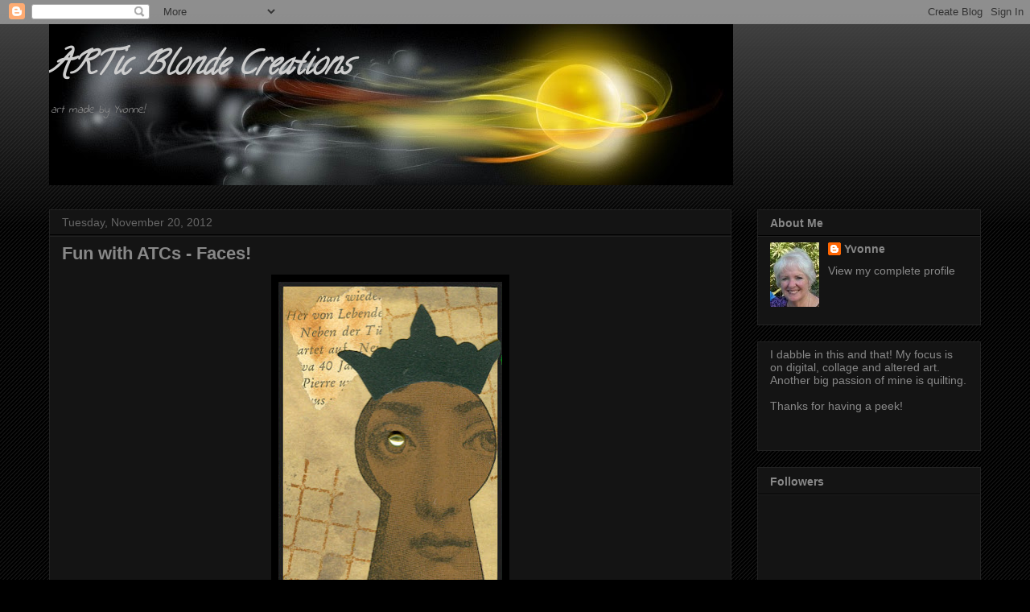

--- FILE ---
content_type: text/html; charset=UTF-8
request_url: https://artic-blonde-creations.blogspot.com/2012/11/fun-with-atcs-faces.html?showComment=1353444237933
body_size: 17460
content:
<!DOCTYPE html>
<html class='v2' dir='ltr' lang='en'>
<head>
<link href='https://www.blogger.com/static/v1/widgets/335934321-css_bundle_v2.css' rel='stylesheet' type='text/css'/>
<meta content='width=1100' name='viewport'/>
<meta content='text/html; charset=UTF-8' http-equiv='Content-Type'/>
<meta content='blogger' name='generator'/>
<link href='https://artic-blonde-creations.blogspot.com/favicon.ico' rel='icon' type='image/x-icon'/>
<link href='http://artic-blonde-creations.blogspot.com/2012/11/fun-with-atcs-faces.html' rel='canonical'/>
<link rel="alternate" type="application/atom+xml" title="ARTic Blonde Creations - Atom" href="https://artic-blonde-creations.blogspot.com/feeds/posts/default" />
<link rel="alternate" type="application/rss+xml" title="ARTic Blonde Creations - RSS" href="https://artic-blonde-creations.blogspot.com/feeds/posts/default?alt=rss" />
<link rel="service.post" type="application/atom+xml" title="ARTic Blonde Creations - Atom" href="https://www.blogger.com/feeds/2245895477075778203/posts/default" />

<link rel="alternate" type="application/atom+xml" title="ARTic Blonde Creations - Atom" href="https://artic-blonde-creations.blogspot.com/feeds/5117399998592329290/comments/default" />
<!--Can't find substitution for tag [blog.ieCssRetrofitLinks]-->
<link href='https://blogger.googleusercontent.com/img/b/R29vZ2xl/AVvXsEhPM8b3hXV3ImSFc7fW4JqOCm-DdQG0GQhEnSQGdcJDsteQuPoRdol9E51h6tugnh8_syPUqiGjXYpni6bJfOoAVzod3tTRGiCbrHxL1m8KGHJhppru7OEs3q4k5w_uNpCypr4-6t6Ph08F/s400/key+face.jpg' rel='image_src'/>
<meta content='http://artic-blonde-creations.blogspot.com/2012/11/fun-with-atcs-faces.html' property='og:url'/>
<meta content='Fun with ATCs - Faces!' property='og:title'/>
<meta content='   Fun with ATCs Challenge!' property='og:description'/>
<meta content='https://blogger.googleusercontent.com/img/b/R29vZ2xl/AVvXsEhPM8b3hXV3ImSFc7fW4JqOCm-DdQG0GQhEnSQGdcJDsteQuPoRdol9E51h6tugnh8_syPUqiGjXYpni6bJfOoAVzod3tTRGiCbrHxL1m8KGHJhppru7OEs3q4k5w_uNpCypr4-6t6Ph08F/w1200-h630-p-k-no-nu/key+face.jpg' property='og:image'/>
<title>ARTic Blonde Creations: Fun with ATCs - Faces!</title>
<style type='text/css'>@font-face{font-family:'Calligraffitti';font-style:normal;font-weight:400;font-display:swap;src:url(//fonts.gstatic.com/s/calligraffitti/v20/46k2lbT3XjDVqJw3DCmCFjE0vkFeOZdjppN_.woff2)format('woff2');unicode-range:U+0000-00FF,U+0131,U+0152-0153,U+02BB-02BC,U+02C6,U+02DA,U+02DC,U+0304,U+0308,U+0329,U+2000-206F,U+20AC,U+2122,U+2191,U+2193,U+2212,U+2215,U+FEFF,U+FFFD;}@font-face{font-family:'Indie Flower';font-style:normal;font-weight:400;font-display:swap;src:url(//fonts.gstatic.com/s/indieflower/v24/m8JVjfNVeKWVnh3QMuKkFcZVZ0uH99GUDs4k.woff2)format('woff2');unicode-range:U+0100-02BA,U+02BD-02C5,U+02C7-02CC,U+02CE-02D7,U+02DD-02FF,U+0304,U+0308,U+0329,U+1D00-1DBF,U+1E00-1E9F,U+1EF2-1EFF,U+2020,U+20A0-20AB,U+20AD-20C0,U+2113,U+2C60-2C7F,U+A720-A7FF;}@font-face{font-family:'Indie Flower';font-style:normal;font-weight:400;font-display:swap;src:url(//fonts.gstatic.com/s/indieflower/v24/m8JVjfNVeKWVnh3QMuKkFcZVaUuH99GUDg.woff2)format('woff2');unicode-range:U+0000-00FF,U+0131,U+0152-0153,U+02BB-02BC,U+02C6,U+02DA,U+02DC,U+0304,U+0308,U+0329,U+2000-206F,U+20AC,U+2122,U+2191,U+2193,U+2212,U+2215,U+FEFF,U+FFFD;}</style>
<style id='page-skin-1' type='text/css'><!--
/*
-----------------------------------------------
Blogger Template Style
Name:     Awesome Inc.
Designer: Tina Chen
URL:      tinachen.org
----------------------------------------------- */
/* Content
----------------------------------------------- */
body {
font: normal normal 13px Arial, Tahoma, Helvetica, FreeSans, sans-serif;
color: #ffffff;
background: #000000 url(//www.blogblog.com/1kt/awesomeinc/body_background_dark.png) repeat scroll top center;
}
html body .content-outer {
min-width: 0;
max-width: 100%;
width: 100%;
}
a:link {
text-decoration: none;
color: #888888;
}
a:visited {
text-decoration: none;
color: #444444;
}
a:hover {
text-decoration: underline;
color: #cccccc;
}
.body-fauxcolumn-outer .cap-top {
position: absolute;
z-index: 1;
height: 276px;
width: 100%;
background: transparent url(//www.blogblog.com/1kt/awesomeinc/body_gradient_dark.png) repeat-x scroll top left;
_background-image: none;
}
/* Columns
----------------------------------------------- */
.content-inner {
padding: 0;
}
.header-inner .section {
margin: 0 16px;
}
.tabs-inner .section {
margin: 0 16px;
}
.main-inner {
padding-top: 30px;
}
.main-inner .column-center-inner,
.main-inner .column-left-inner,
.main-inner .column-right-inner {
padding: 0 5px;
}
*+html body .main-inner .column-center-inner {
margin-top: -30px;
}
#layout .main-inner .column-center-inner {
margin-top: 0;
}
/* Header
----------------------------------------------- */
.header-outer {
margin: 0 0 0 0;
background: transparent none repeat scroll 0 0;
}
.Header h1 {
font: italic bold 40px Calligraffitti;
color: #cccccc;
text-shadow: 0 0 -1px #000000;
}
.Header h1 a {
color: #cccccc;
}
.Header .description {
font: italic normal 14px Indie Flower;
color: #888888;
}
.header-inner .Header .titlewrapper,
.header-inner .Header .descriptionwrapper {
padding-left: 0;
padding-right: 0;
margin-bottom: 0;
}
.header-inner .Header .titlewrapper {
padding-top: 22px;
}
/* Tabs
----------------------------------------------- */
.tabs-outer {
overflow: hidden;
position: relative;
background: #141414 none repeat scroll 0 0;
}
#layout .tabs-outer {
overflow: visible;
}
.tabs-cap-top, .tabs-cap-bottom {
position: absolute;
width: 100%;
border-top: 1px solid #222222;
}
.tabs-cap-bottom {
bottom: 0;
}
.tabs-inner .widget li a {
display: inline-block;
margin: 0;
padding: .6em 1.5em;
font: normal bold 14px Arial, Tahoma, Helvetica, FreeSans, sans-serif;
color: #ffffff;
border-top: 1px solid #222222;
border-bottom: 1px solid #222222;
border-left: 1px solid #222222;
height: 16px;
line-height: 16px;
}
.tabs-inner .widget li:last-child a {
border-right: 1px solid #222222;
}
.tabs-inner .widget li.selected a, .tabs-inner .widget li a:hover {
background: #444444 none repeat-x scroll 0 -100px;
color: #ffffff;
}
/* Headings
----------------------------------------------- */
h2 {
font: normal bold 14px Arial, Tahoma, Helvetica, FreeSans, sans-serif;
color: #888888;
}
/* Widgets
----------------------------------------------- */
.main-inner .section {
margin: 0 27px;
padding: 0;
}
.main-inner .column-left-outer,
.main-inner .column-right-outer {
margin-top: 0;
}
#layout .main-inner .column-left-outer,
#layout .main-inner .column-right-outer {
margin-top: 0;
}
.main-inner .column-left-inner,
.main-inner .column-right-inner {
background: transparent none repeat 0 0;
-moz-box-shadow: 0 0 0 rgba(0, 0, 0, .2);
-webkit-box-shadow: 0 0 0 rgba(0, 0, 0, .2);
-goog-ms-box-shadow: 0 0 0 rgba(0, 0, 0, .2);
box-shadow: 0 0 0 rgba(0, 0, 0, .2);
-moz-border-radius: 0;
-webkit-border-radius: 0;
-goog-ms-border-radius: 0;
border-radius: 0;
}
#layout .main-inner .column-left-inner,
#layout .main-inner .column-right-inner {
margin-top: 0;
}
.sidebar .widget {
font: normal normal 14px Arial, Tahoma, Helvetica, FreeSans, sans-serif;
color: #888888;
}
.sidebar .widget a:link {
color: #888888;
}
.sidebar .widget a:visited {
color: #444444;
}
.sidebar .widget a:hover {
color: #cccccc;
}
.sidebar .widget h2 {
text-shadow: 0 0 -1px #000000;
}
.main-inner .widget {
background-color: #141414;
border: 1px solid #222222;
padding: 0 15px 15px;
margin: 20px -16px;
-moz-box-shadow: 0 0 0 rgba(0, 0, 0, .2);
-webkit-box-shadow: 0 0 0 rgba(0, 0, 0, .2);
-goog-ms-box-shadow: 0 0 0 rgba(0, 0, 0, .2);
box-shadow: 0 0 0 rgba(0, 0, 0, .2);
-moz-border-radius: 0;
-webkit-border-radius: 0;
-goog-ms-border-radius: 0;
border-radius: 0;
}
.main-inner .widget h2 {
margin: 0 -15px;
padding: .6em 15px .5em;
border-bottom: 1px solid #000000;
}
.footer-inner .widget h2 {
padding: 0 0 .4em;
border-bottom: 1px solid #000000;
}
.main-inner .widget h2 + div, .footer-inner .widget h2 + div {
border-top: 1px solid #222222;
padding-top: 8px;
}
.main-inner .widget .widget-content {
margin: 0 -15px;
padding: 7px 15px 0;
}
.main-inner .widget ul, .main-inner .widget #ArchiveList ul.flat {
margin: -8px -15px 0;
padding: 0;
list-style: none;
}
.main-inner .widget #ArchiveList {
margin: -8px 0 0;
}
.main-inner .widget ul li, .main-inner .widget #ArchiveList ul.flat li {
padding: .5em 15px;
text-indent: 0;
color: #666666;
border-top: 1px solid #222222;
border-bottom: 1px solid #000000;
}
.main-inner .widget #ArchiveList ul li {
padding-top: .25em;
padding-bottom: .25em;
}
.main-inner .widget ul li:first-child, .main-inner .widget #ArchiveList ul.flat li:first-child {
border-top: none;
}
.main-inner .widget ul li:last-child, .main-inner .widget #ArchiveList ul.flat li:last-child {
border-bottom: none;
}
.post-body {
position: relative;
}
.main-inner .widget .post-body ul {
padding: 0 2.5em;
margin: .5em 0;
list-style: disc;
}
.main-inner .widget .post-body ul li {
padding: 0.25em 0;
margin-bottom: .25em;
color: #ffffff;
border: none;
}
.footer-inner .widget ul {
padding: 0;
list-style: none;
}
.widget .zippy {
color: #666666;
}
/* Posts
----------------------------------------------- */
body .main-inner .Blog {
padding: 0;
margin-bottom: 1em;
background-color: transparent;
border: none;
-moz-box-shadow: 0 0 0 rgba(0, 0, 0, 0);
-webkit-box-shadow: 0 0 0 rgba(0, 0, 0, 0);
-goog-ms-box-shadow: 0 0 0 rgba(0, 0, 0, 0);
box-shadow: 0 0 0 rgba(0, 0, 0, 0);
}
.main-inner .section:last-child .Blog:last-child {
padding: 0;
margin-bottom: 1em;
}
.main-inner .widget h2.date-header {
margin: 0 -15px 1px;
padding: 0 0 0 0;
font: normal normal 14px Arial, Tahoma, Helvetica, FreeSans, sans-serif;
color: #666666;
background: transparent none no-repeat scroll top left;
border-top: 0 solid #222222;
border-bottom: 1px solid #000000;
-moz-border-radius-topleft: 0;
-moz-border-radius-topright: 0;
-webkit-border-top-left-radius: 0;
-webkit-border-top-right-radius: 0;
border-top-left-radius: 0;
border-top-right-radius: 0;
position: static;
bottom: 100%;
right: 15px;
text-shadow: 0 0 -1px #000000;
}
.main-inner .widget h2.date-header span {
font: normal normal 14px Arial, Tahoma, Helvetica, FreeSans, sans-serif;
display: block;
padding: .5em 15px;
border-left: 0 solid #222222;
border-right: 0 solid #222222;
}
.date-outer {
position: relative;
margin: 30px 0 20px;
padding: 0 15px;
background-color: #141414;
border: 1px solid #222222;
-moz-box-shadow: 0 0 0 rgba(0, 0, 0, .2);
-webkit-box-shadow: 0 0 0 rgba(0, 0, 0, .2);
-goog-ms-box-shadow: 0 0 0 rgba(0, 0, 0, .2);
box-shadow: 0 0 0 rgba(0, 0, 0, .2);
-moz-border-radius: 0;
-webkit-border-radius: 0;
-goog-ms-border-radius: 0;
border-radius: 0;
}
.date-outer:first-child {
margin-top: 0;
}
.date-outer:last-child {
margin-bottom: 20px;
-moz-border-radius-bottomleft: 0;
-moz-border-radius-bottomright: 0;
-webkit-border-bottom-left-radius: 0;
-webkit-border-bottom-right-radius: 0;
-goog-ms-border-bottom-left-radius: 0;
-goog-ms-border-bottom-right-radius: 0;
border-bottom-left-radius: 0;
border-bottom-right-radius: 0;
}
.date-posts {
margin: 0 -15px;
padding: 0 15px;
clear: both;
}
.post-outer, .inline-ad {
border-top: 1px solid #888888;
margin: 0 -15px;
padding: 15px 15px;
}
.post-outer {
padding-bottom: 10px;
}
.post-outer:first-child {
padding-top: 0;
border-top: none;
}
.post-outer:last-child, .inline-ad:last-child {
border-bottom: none;
}
.post-body {
position: relative;
}
.post-body img {
padding: 8px;
background: #000000;
border: 1px solid #000000;
-moz-box-shadow: 0 0 0 rgba(0, 0, 0, .2);
-webkit-box-shadow: 0 0 0 rgba(0, 0, 0, .2);
box-shadow: 0 0 0 rgba(0, 0, 0, .2);
-moz-border-radius: 0;
-webkit-border-radius: 0;
border-radius: 0;
}
h3.post-title, h4 {
font: normal bold 22px Arial, Tahoma, Helvetica, FreeSans, sans-serif;
color: #888888;
}
h3.post-title a {
font: normal bold 22px Arial, Tahoma, Helvetica, FreeSans, sans-serif;
color: #888888;
}
h3.post-title a:hover {
color: #cccccc;
text-decoration: underline;
}
.post-header {
margin: 0 0 1em;
}
.post-body {
line-height: 1.4;
}
.post-outer h2 {
color: #ffffff;
}
.post-footer {
margin: 1.5em 0 0;
}
#blog-pager {
padding: 15px;
font-size: 120%;
background-color: #141414;
border: 1px solid #222222;
-moz-box-shadow: 0 0 0 rgba(0, 0, 0, .2);
-webkit-box-shadow: 0 0 0 rgba(0, 0, 0, .2);
-goog-ms-box-shadow: 0 0 0 rgba(0, 0, 0, .2);
box-shadow: 0 0 0 rgba(0, 0, 0, .2);
-moz-border-radius: 0;
-webkit-border-radius: 0;
-goog-ms-border-radius: 0;
border-radius: 0;
-moz-border-radius-topleft: 0;
-moz-border-radius-topright: 0;
-webkit-border-top-left-radius: 0;
-webkit-border-top-right-radius: 0;
-goog-ms-border-top-left-radius: 0;
-goog-ms-border-top-right-radius: 0;
border-top-left-radius: 0;
border-top-right-radius-topright: 0;
margin-top: 1em;
}
.blog-feeds, .post-feeds {
margin: 1em 0;
text-align: center;
color: #ffffff;
}
.blog-feeds a, .post-feeds a {
color: #888888;
}
.blog-feeds a:visited, .post-feeds a:visited {
color: #444444;
}
.blog-feeds a:hover, .post-feeds a:hover {
color: #cccccc;
}
.post-outer .comments {
margin-top: 2em;
}
/* Comments
----------------------------------------------- */
.comments .comments-content .icon.blog-author {
background-repeat: no-repeat;
background-image: url([data-uri]);
}
.comments .comments-content .loadmore a {
border-top: 1px solid #222222;
border-bottom: 1px solid #222222;
}
.comments .continue {
border-top: 2px solid #222222;
}
/* Footer
----------------------------------------------- */
.footer-outer {
margin: -0 0 -1px;
padding: 0 0 0;
color: #888888;
overflow: hidden;
}
.footer-fauxborder-left {
border-top: 1px solid #222222;
background: #141414 none repeat scroll 0 0;
-moz-box-shadow: 0 0 0 rgba(0, 0, 0, .2);
-webkit-box-shadow: 0 0 0 rgba(0, 0, 0, .2);
-goog-ms-box-shadow: 0 0 0 rgba(0, 0, 0, .2);
box-shadow: 0 0 0 rgba(0, 0, 0, .2);
margin: 0 -0;
}
/* Mobile
----------------------------------------------- */
body.mobile {
background-size: auto;
}
.mobile .body-fauxcolumn-outer {
background: transparent none repeat scroll top left;
}
*+html body.mobile .main-inner .column-center-inner {
margin-top: 0;
}
.mobile .main-inner .widget {
padding: 0 0 15px;
}
.mobile .main-inner .widget h2 + div,
.mobile .footer-inner .widget h2 + div {
border-top: none;
padding-top: 0;
}
.mobile .footer-inner .widget h2 {
padding: 0.5em 0;
border-bottom: none;
}
.mobile .main-inner .widget .widget-content {
margin: 0;
padding: 7px 0 0;
}
.mobile .main-inner .widget ul,
.mobile .main-inner .widget #ArchiveList ul.flat {
margin: 0 -15px 0;
}
.mobile .main-inner .widget h2.date-header {
right: 0;
}
.mobile .date-header span {
padding: 0.4em 0;
}
.mobile .date-outer:first-child {
margin-bottom: 0;
border: 1px solid #222222;
-moz-border-radius-topleft: 0;
-moz-border-radius-topright: 0;
-webkit-border-top-left-radius: 0;
-webkit-border-top-right-radius: 0;
-goog-ms-border-top-left-radius: 0;
-goog-ms-border-top-right-radius: 0;
border-top-left-radius: 0;
border-top-right-radius: 0;
}
.mobile .date-outer {
border-color: #222222;
border-width: 0 1px 1px;
}
.mobile .date-outer:last-child {
margin-bottom: 0;
}
.mobile .main-inner {
padding: 0;
}
.mobile .header-inner .section {
margin: 0;
}
.mobile .post-outer, .mobile .inline-ad {
padding: 5px 0;
}
.mobile .tabs-inner .section {
margin: 0 10px;
}
.mobile .main-inner .widget h2 {
margin: 0;
padding: 0;
}
.mobile .main-inner .widget h2.date-header span {
padding: 0;
}
.mobile .main-inner .widget .widget-content {
margin: 0;
padding: 7px 0 0;
}
.mobile #blog-pager {
border: 1px solid transparent;
background: #141414 none repeat scroll 0 0;
}
.mobile .main-inner .column-left-inner,
.mobile .main-inner .column-right-inner {
background: transparent none repeat 0 0;
-moz-box-shadow: none;
-webkit-box-shadow: none;
-goog-ms-box-shadow: none;
box-shadow: none;
}
.mobile .date-posts {
margin: 0;
padding: 0;
}
.mobile .footer-fauxborder-left {
margin: 0;
border-top: inherit;
}
.mobile .main-inner .section:last-child .Blog:last-child {
margin-bottom: 0;
}
.mobile-index-contents {
color: #ffffff;
}
.mobile .mobile-link-button {
background: #888888 none repeat scroll 0 0;
}
.mobile-link-button a:link, .mobile-link-button a:visited {
color: #ffffff;
}
.mobile .tabs-inner .PageList .widget-content {
background: transparent;
border-top: 1px solid;
border-color: #222222;
color: #ffffff;
}
.mobile .tabs-inner .PageList .widget-content .pagelist-arrow {
border-left: 1px solid #222222;
}

--></style>
<style id='template-skin-1' type='text/css'><!--
body {
min-width: 1190px;
}
.content-outer, .content-fauxcolumn-outer, .region-inner {
min-width: 1190px;
max-width: 1190px;
_width: 1190px;
}
.main-inner .columns {
padding-left: 0;
padding-right: 310px;
}
.main-inner .fauxcolumn-center-outer {
left: 0;
right: 310px;
/* IE6 does not respect left and right together */
_width: expression(this.parentNode.offsetWidth -
parseInt("0") -
parseInt("310px") + 'px');
}
.main-inner .fauxcolumn-left-outer {
width: 0;
}
.main-inner .fauxcolumn-right-outer {
width: 310px;
}
.main-inner .column-left-outer {
width: 0;
right: 100%;
margin-left: -0;
}
.main-inner .column-right-outer {
width: 310px;
margin-right: -310px;
}
#layout {
min-width: 0;
}
#layout .content-outer {
min-width: 0;
width: 800px;
}
#layout .region-inner {
min-width: 0;
width: auto;
}
body#layout div.add_widget {
padding: 8px;
}
body#layout div.add_widget a {
margin-left: 32px;
}
--></style>
<link href='https://www.blogger.com/dyn-css/authorization.css?targetBlogID=2245895477075778203&amp;zx=0d20d36f-bc7e-494b-9959-e7cf1f4d6671' media='none' onload='if(media!=&#39;all&#39;)media=&#39;all&#39;' rel='stylesheet'/><noscript><link href='https://www.blogger.com/dyn-css/authorization.css?targetBlogID=2245895477075778203&amp;zx=0d20d36f-bc7e-494b-9959-e7cf1f4d6671' rel='stylesheet'/></noscript>
<meta name='google-adsense-platform-account' content='ca-host-pub-1556223355139109'/>
<meta name='google-adsense-platform-domain' content='blogspot.com'/>

</head>
<body class='loading variant-dark'>
<div class='navbar section' id='navbar' name='Navbar'><div class='widget Navbar' data-version='1' id='Navbar1'><script type="text/javascript">
    function setAttributeOnload(object, attribute, val) {
      if(window.addEventListener) {
        window.addEventListener('load',
          function(){ object[attribute] = val; }, false);
      } else {
        window.attachEvent('onload', function(){ object[attribute] = val; });
      }
    }
  </script>
<div id="navbar-iframe-container"></div>
<script type="text/javascript" src="https://apis.google.com/js/platform.js"></script>
<script type="text/javascript">
      gapi.load("gapi.iframes:gapi.iframes.style.bubble", function() {
        if (gapi.iframes && gapi.iframes.getContext) {
          gapi.iframes.getContext().openChild({
              url: 'https://www.blogger.com/navbar/2245895477075778203?po\x3d5117399998592329290\x26origin\x3dhttps://artic-blonde-creations.blogspot.com',
              where: document.getElementById("navbar-iframe-container"),
              id: "navbar-iframe"
          });
        }
      });
    </script><script type="text/javascript">
(function() {
var script = document.createElement('script');
script.type = 'text/javascript';
script.src = '//pagead2.googlesyndication.com/pagead/js/google_top_exp.js';
var head = document.getElementsByTagName('head')[0];
if (head) {
head.appendChild(script);
}})();
</script>
</div></div>
<div class='body-fauxcolumns'>
<div class='fauxcolumn-outer body-fauxcolumn-outer'>
<div class='cap-top'>
<div class='cap-left'></div>
<div class='cap-right'></div>
</div>
<div class='fauxborder-left'>
<div class='fauxborder-right'></div>
<div class='fauxcolumn-inner'>
</div>
</div>
<div class='cap-bottom'>
<div class='cap-left'></div>
<div class='cap-right'></div>
</div>
</div>
</div>
<div class='content'>
<div class='content-fauxcolumns'>
<div class='fauxcolumn-outer content-fauxcolumn-outer'>
<div class='cap-top'>
<div class='cap-left'></div>
<div class='cap-right'></div>
</div>
<div class='fauxborder-left'>
<div class='fauxborder-right'></div>
<div class='fauxcolumn-inner'>
</div>
</div>
<div class='cap-bottom'>
<div class='cap-left'></div>
<div class='cap-right'></div>
</div>
</div>
</div>
<div class='content-outer'>
<div class='content-cap-top cap-top'>
<div class='cap-left'></div>
<div class='cap-right'></div>
</div>
<div class='fauxborder-left content-fauxborder-left'>
<div class='fauxborder-right content-fauxborder-right'></div>
<div class='content-inner'>
<header>
<div class='header-outer'>
<div class='header-cap-top cap-top'>
<div class='cap-left'></div>
<div class='cap-right'></div>
</div>
<div class='fauxborder-left header-fauxborder-left'>
<div class='fauxborder-right header-fauxborder-right'></div>
<div class='region-inner header-inner'>
<div class='header section' id='header' name='Header'><div class='widget Header' data-version='1' id='Header1'>
<div id='header-inner' style='background-image: url("https://blogger.googleusercontent.com/img/b/R29vZ2xl/AVvXsEjUvgX99vrclIQDZaz5aN7kvqoMs-7nGs8fQJNNvsUkIUvrR9Uh0lsX3_iI-tI1lvy74su7y8vFDHE_Lt0riwgL5w5tlHC1UaOap-MZl_3k-KgcjYMzJxWZEiqQ9eDiL1s8h0thKXb7y1Dx/s1600/fireball.jpg"); background-position: left; width: 850px; min-height: 200px; _height: 200px; background-repeat: no-repeat; '>
<div class='titlewrapper' style='background: transparent'>
<h1 class='title' style='background: transparent; border-width: 0px'>
<a href='https://artic-blonde-creations.blogspot.com/'>
ARTic Blonde Creations
</a>
</h1>
</div>
<div class='descriptionwrapper'>
<p class='description'><span>art made by Yvonne!</span></p>
</div>
</div>
</div></div>
</div>
</div>
<div class='header-cap-bottom cap-bottom'>
<div class='cap-left'></div>
<div class='cap-right'></div>
</div>
</div>
</header>
<div class='tabs-outer'>
<div class='tabs-cap-top cap-top'>
<div class='cap-left'></div>
<div class='cap-right'></div>
</div>
<div class='fauxborder-left tabs-fauxborder-left'>
<div class='fauxborder-right tabs-fauxborder-right'></div>
<div class='region-inner tabs-inner'>
<div class='tabs no-items section' id='crosscol' name='Cross-Column'></div>
<div class='tabs no-items section' id='crosscol-overflow' name='Cross-Column 2'></div>
</div>
</div>
<div class='tabs-cap-bottom cap-bottom'>
<div class='cap-left'></div>
<div class='cap-right'></div>
</div>
</div>
<div class='main-outer'>
<div class='main-cap-top cap-top'>
<div class='cap-left'></div>
<div class='cap-right'></div>
</div>
<div class='fauxborder-left main-fauxborder-left'>
<div class='fauxborder-right main-fauxborder-right'></div>
<div class='region-inner main-inner'>
<div class='columns fauxcolumns'>
<div class='fauxcolumn-outer fauxcolumn-center-outer'>
<div class='cap-top'>
<div class='cap-left'></div>
<div class='cap-right'></div>
</div>
<div class='fauxborder-left'>
<div class='fauxborder-right'></div>
<div class='fauxcolumn-inner'>
</div>
</div>
<div class='cap-bottom'>
<div class='cap-left'></div>
<div class='cap-right'></div>
</div>
</div>
<div class='fauxcolumn-outer fauxcolumn-left-outer'>
<div class='cap-top'>
<div class='cap-left'></div>
<div class='cap-right'></div>
</div>
<div class='fauxborder-left'>
<div class='fauxborder-right'></div>
<div class='fauxcolumn-inner'>
</div>
</div>
<div class='cap-bottom'>
<div class='cap-left'></div>
<div class='cap-right'></div>
</div>
</div>
<div class='fauxcolumn-outer fauxcolumn-right-outer'>
<div class='cap-top'>
<div class='cap-left'></div>
<div class='cap-right'></div>
</div>
<div class='fauxborder-left'>
<div class='fauxborder-right'></div>
<div class='fauxcolumn-inner'>
</div>
</div>
<div class='cap-bottom'>
<div class='cap-left'></div>
<div class='cap-right'></div>
</div>
</div>
<!-- corrects IE6 width calculation -->
<div class='columns-inner'>
<div class='column-center-outer'>
<div class='column-center-inner'>
<div class='main section' id='main' name='Main'><div class='widget Blog' data-version='1' id='Blog1'>
<div class='blog-posts hfeed'>

          <div class="date-outer">
        
<h2 class='date-header'><span>Tuesday, November 20, 2012</span></h2>

          <div class="date-posts">
        
<div class='post-outer'>
<div class='post hentry uncustomized-post-template' itemprop='blogPost' itemscope='itemscope' itemtype='http://schema.org/BlogPosting'>
<meta content='https://blogger.googleusercontent.com/img/b/R29vZ2xl/AVvXsEhPM8b3hXV3ImSFc7fW4JqOCm-DdQG0GQhEnSQGdcJDsteQuPoRdol9E51h6tugnh8_syPUqiGjXYpni6bJfOoAVzod3tTRGiCbrHxL1m8KGHJhppru7OEs3q4k5w_uNpCypr4-6t6Ph08F/s400/key+face.jpg' itemprop='image_url'/>
<meta content='2245895477075778203' itemprop='blogId'/>
<meta content='5117399998592329290' itemprop='postId'/>
<a name='5117399998592329290'></a>
<h3 class='post-title entry-title' itemprop='name'>
Fun with ATCs - Faces!
</h3>
<div class='post-header'>
<div class='post-header-line-1'></div>
</div>
<div class='post-body entry-content' id='post-body-5117399998592329290' itemprop='description articleBody'>
<div class="separator" style="clear: both; text-align: center;">
<a href="https://blogger.googleusercontent.com/img/b/R29vZ2xl/AVvXsEhPM8b3hXV3ImSFc7fW4JqOCm-DdQG0GQhEnSQGdcJDsteQuPoRdol9E51h6tugnh8_syPUqiGjXYpni6bJfOoAVzod3tTRGiCbrHxL1m8KGHJhppru7OEs3q4k5w_uNpCypr4-6t6Ph08F/s1600/key+face.jpg" imageanchor="1" style="margin-left: 1em; margin-right: 1em;"><img border="0" height="400" rea="true" src="https://blogger.googleusercontent.com/img/b/R29vZ2xl/AVvXsEhPM8b3hXV3ImSFc7fW4JqOCm-DdQG0GQhEnSQGdcJDsteQuPoRdol9E51h6tugnh8_syPUqiGjXYpni6bJfOoAVzod3tTRGiCbrHxL1m8KGHJhppru7OEs3q4k5w_uNpCypr4-6t6Ph08F/s400/key+face.jpg" width="278" /></a></div>
<br />
<a href="http://funwithatcs.blogspot.ca/">Fun with ATCs Challenge!</a>
<div style='clear: both;'></div>
</div>
<div class='post-footer'>
<div class='post-footer-line post-footer-line-1'>
<span class='post-author vcard'>
Posted by
<span class='fn' itemprop='author' itemscope='itemscope' itemtype='http://schema.org/Person'>
<meta content='https://www.blogger.com/profile/15409221878230466230' itemprop='url'/>
<a class='g-profile' href='https://www.blogger.com/profile/15409221878230466230' rel='author' title='author profile'>
<span itemprop='name'>Yvonne</span>
</a>
</span>
</span>
<span class='post-timestamp'>
at
<meta content='http://artic-blonde-creations.blogspot.com/2012/11/fun-with-atcs-faces.html' itemprop='url'/>
<a class='timestamp-link' href='https://artic-blonde-creations.blogspot.com/2012/11/fun-with-atcs-faces.html' rel='bookmark' title='permanent link'><abbr class='published' itemprop='datePublished' title='2012-11-20T03:23:00-08:00'>3:23&#8239;AM</abbr></a>
</span>
<span class='post-comment-link'>
</span>
<span class='post-icons'>
<span class='item-control blog-admin pid-1053610384'>
<a href='https://www.blogger.com/post-edit.g?blogID=2245895477075778203&postID=5117399998592329290&from=pencil' title='Edit Post'>
<img alt='' class='icon-action' height='18' src='https://resources.blogblog.com/img/icon18_edit_allbkg.gif' width='18'/>
</a>
</span>
</span>
<div class='post-share-buttons goog-inline-block'>
</div>
</div>
<div class='post-footer-line post-footer-line-2'>
<span class='post-labels'>
</span>
</div>
<div class='post-footer-line post-footer-line-3'>
<span class='post-location'>
</span>
</div>
</div>
</div>
<div class='comments' id='comments'>
<a name='comments'></a>
<h4>13 comments:</h4>
<div id='Blog1_comments-block-wrapper'>
<dl class='avatar-comment-indent' id='comments-block'>
<dt class='comment-author ' id='c7796364006450372598'>
<a name='c7796364006450372598'></a>
<div class="avatar-image-container vcard"><span dir="ltr"><a href="https://www.blogger.com/profile/01538850820168903865" target="" rel="nofollow" onclick="" class="avatar-hovercard" id="av-7796364006450372598-01538850820168903865"><img src="https://resources.blogblog.com/img/blank.gif" width="35" height="35" class="delayLoad" style="display: none;" longdesc="//blogger.googleusercontent.com/img/b/R29vZ2xl/AVvXsEg3Vg-BtWndUIRymnjlLtgXm_Fh-zG9GwGXh_MdX797irnQSzM3cB6KQ35nuTrV37hjFGEgdbcJuLz3k3Y4woo5In2IM3z0qZ9BCJxraNE65GE8FFQVIzIe7sD36iD2Y-g/s45-c/SAM_7002.JPG" alt="" title="Valerie-Jael">

<noscript><img src="//blogger.googleusercontent.com/img/b/R29vZ2xl/AVvXsEg3Vg-BtWndUIRymnjlLtgXm_Fh-zG9GwGXh_MdX797irnQSzM3cB6KQ35nuTrV37hjFGEgdbcJuLz3k3Y4woo5In2IM3z0qZ9BCJxraNE65GE8FFQVIzIe7sD36iD2Y-g/s45-c/SAM_7002.JPG" width="35" height="35" class="photo" alt=""></noscript></a></span></div>
<a href='https://www.blogger.com/profile/01538850820168903865' rel='nofollow'>Valerie-Jael</a>
said...
</dt>
<dd class='comment-body' id='Blog1_cmt-7796364006450372598'>
<p>
Just gorgeous! Hugs, Valerie
</p>
</dd>
<dd class='comment-footer'>
<span class='comment-timestamp'>
<a href='https://artic-blonde-creations.blogspot.com/2012/11/fun-with-atcs-faces.html?showComment=1353412253461#c7796364006450372598' title='comment permalink'>
November 20, 2012 at 3:50&#8239;AM
</a>
<span class='item-control blog-admin pid-232454855'>
<a class='comment-delete' href='https://www.blogger.com/comment/delete/2245895477075778203/7796364006450372598' title='Delete Comment'>
<img src='https://resources.blogblog.com/img/icon_delete13.gif'/>
</a>
</span>
</span>
</dd>
<dt class='comment-author ' id='c4928200331536470870'>
<a name='c4928200331536470870'></a>
<div class="avatar-image-container vcard"><span dir="ltr"><a href="https://www.blogger.com/profile/03577948083701178316" target="" rel="nofollow" onclick="" class="avatar-hovercard" id="av-4928200331536470870-03577948083701178316"><img src="https://resources.blogblog.com/img/blank.gif" width="35" height="35" class="delayLoad" style="display: none;" longdesc="//blogger.googleusercontent.com/img/b/R29vZ2xl/AVvXsEiIcMDOcuT2GU9bf7kGvUi_i8hEIBblu0MHG_apJOlidDOp5Bv_v3VSjzM8EVfZe3AXz8yuBMePgYSnx9bE75rd2jukbAD_DXNJGA2j4v3bd1ptF1VeFqMJmF2g7ILIEw/s45-c/P1040231.JPG" alt="" title="Claudia N.">

<noscript><img src="//blogger.googleusercontent.com/img/b/R29vZ2xl/AVvXsEiIcMDOcuT2GU9bf7kGvUi_i8hEIBblu0MHG_apJOlidDOp5Bv_v3VSjzM8EVfZe3AXz8yuBMePgYSnx9bE75rd2jukbAD_DXNJGA2j4v3bd1ptF1VeFqMJmF2g7ILIEw/s45-c/P1040231.JPG" width="35" height="35" class="photo" alt=""></noscript></a></span></div>
<a href='https://www.blogger.com/profile/03577948083701178316' rel='nofollow'>Claudia N.</a>
said...
</dt>
<dd class='comment-body' id='Blog1_cmt-4928200331536470870'>
<p>
Love that face... and me peeping through the keyhole ;)<br /><br />Thanks for joining us at FwATCs this fortnight! <br /><br />die amelie xx
</p>
</dd>
<dd class='comment-footer'>
<span class='comment-timestamp'>
<a href='https://artic-blonde-creations.blogspot.com/2012/11/fun-with-atcs-faces.html?showComment=1353414320644#c4928200331536470870' title='comment permalink'>
November 20, 2012 at 4:25&#8239;AM
</a>
<span class='item-control blog-admin pid-1829192350'>
<a class='comment-delete' href='https://www.blogger.com/comment/delete/2245895477075778203/4928200331536470870' title='Delete Comment'>
<img src='https://resources.blogblog.com/img/icon_delete13.gif'/>
</a>
</span>
</span>
</dd>
<dt class='comment-author ' id='c5216509314059124281'>
<a name='c5216509314059124281'></a>
<div class="avatar-image-container vcard"><span dir="ltr"><a href="https://www.blogger.com/profile/03165235855632204459" target="" rel="nofollow" onclick="" class="avatar-hovercard" id="av-5216509314059124281-03165235855632204459"><img src="https://resources.blogblog.com/img/blank.gif" width="35" height="35" class="delayLoad" style="display: none;" longdesc="//blogger.googleusercontent.com/img/b/R29vZ2xl/AVvXsEiADTRc5jR1ht43FkCWV7mwLDQNqB3vEcnoXyBDDpc90nj8cgn1bQzLgRPgShzd1tYk6D7_qafGcBXonQs_YqZ5kOQsA-8K-uSfN6EDMw1r6VAotkXzrw7pKsu3sHBxZQ/s45-c/ichIRLklein.jpg" alt="" title="Gr&aacute;inne">

<noscript><img src="//blogger.googleusercontent.com/img/b/R29vZ2xl/AVvXsEiADTRc5jR1ht43FkCWV7mwLDQNqB3vEcnoXyBDDpc90nj8cgn1bQzLgRPgShzd1tYk6D7_qafGcBXonQs_YqZ5kOQsA-8K-uSfN6EDMw1r6VAotkXzrw7pKsu3sHBxZQ/s45-c/ichIRLklein.jpg" width="35" height="35" class="photo" alt=""></noscript></a></span></div>
<a href='https://www.blogger.com/profile/03165235855632204459' rel='nofollow'>Gráinne</a>
said...
</dt>
<dd class='comment-body' id='Blog1_cmt-5216509314059124281'>
<p>
Oh, that&#39;s great! Fab idea ...<br />Thank you for joining us at FwATCs.<br />Best, Suzanne
</p>
</dd>
<dd class='comment-footer'>
<span class='comment-timestamp'>
<a href='https://artic-blonde-creations.blogspot.com/2012/11/fun-with-atcs-faces.html?showComment=1353417740459#c5216509314059124281' title='comment permalink'>
November 20, 2012 at 5:22&#8239;AM
</a>
<span class='item-control blog-admin pid-1881375075'>
<a class='comment-delete' href='https://www.blogger.com/comment/delete/2245895477075778203/5216509314059124281' title='Delete Comment'>
<img src='https://resources.blogblog.com/img/icon_delete13.gif'/>
</a>
</span>
</span>
</dd>
<dt class='comment-author ' id='c7890011995905589341'>
<a name='c7890011995905589341'></a>
<div class="avatar-image-container vcard"><span dir="ltr"><a href="https://www.blogger.com/profile/11107319748640868380" target="" rel="nofollow" onclick="" class="avatar-hovercard" id="av-7890011995905589341-11107319748640868380"><img src="https://resources.blogblog.com/img/blank.gif" width="35" height="35" class="delayLoad" style="display: none;" longdesc="//blogger.googleusercontent.com/img/b/R29vZ2xl/AVvXsEjw5tFt0u5RaYgMteBruMHHYeuvGIjUYJvdTJg4EJ0InMVjYt-Kkk0sWHJUivW5MBo5zdv_hY5iLTCBQaSNBSccnrxYuIuws29xzMYuqALlp54wj7Bs7J0PhLD9iO-AUgg/s45-c/birthday+1.jpg" alt="" title="Netty">

<noscript><img src="//blogger.googleusercontent.com/img/b/R29vZ2xl/AVvXsEjw5tFt0u5RaYgMteBruMHHYeuvGIjUYJvdTJg4EJ0InMVjYt-Kkk0sWHJUivW5MBo5zdv_hY5iLTCBQaSNBSccnrxYuIuws29xzMYuqALlp54wj7Bs7J0PhLD9iO-AUgg/s45-c/birthday+1.jpg" width="35" height="35" class="photo" alt=""></noscript></a></span></div>
<a href='https://www.blogger.com/profile/11107319748640868380' rel='nofollow'>Netty</a>
said...
</dt>
<dd class='comment-body' id='Blog1_cmt-7890011995905589341'>
<p>
Brill, x
</p>
</dd>
<dd class='comment-footer'>
<span class='comment-timestamp'>
<a href='https://artic-blonde-creations.blogspot.com/2012/11/fun-with-atcs-faces.html?showComment=1353427396558#c7890011995905589341' title='comment permalink'>
November 20, 2012 at 8:03&#8239;AM
</a>
<span class='item-control blog-admin pid-644953261'>
<a class='comment-delete' href='https://www.blogger.com/comment/delete/2245895477075778203/7890011995905589341' title='Delete Comment'>
<img src='https://resources.blogblog.com/img/icon_delete13.gif'/>
</a>
</span>
</span>
</dd>
<dt class='comment-author ' id='c6903490967436167703'>
<a name='c6903490967436167703'></a>
<div class="avatar-image-container vcard"><span dir="ltr"><a href="https://www.blogger.com/profile/10036908139259920675" target="" rel="nofollow" onclick="" class="avatar-hovercard" id="av-6903490967436167703-10036908139259920675"><img src="https://resources.blogblog.com/img/blank.gif" width="35" height="35" class="delayLoad" style="display: none;" longdesc="//blogger.googleusercontent.com/img/b/R29vZ2xl/AVvXsEjnBI6x4m-G4fLNprKTkNpkbN-MOK5zT46GT0hhy6diwzwIbwVPo-EIo8rZKYiakgR39zgGQ97YMYl1nlKxTegIX1wZW_YK85cD0NcqE2LgYqdsvAWJoRsclzZ-GmVD1Do/s45-c/i+phone+402.JPG" alt="" title="mark gould">

<noscript><img src="//blogger.googleusercontent.com/img/b/R29vZ2xl/AVvXsEjnBI6x4m-G4fLNprKTkNpkbN-MOK5zT46GT0hhy6diwzwIbwVPo-EIo8rZKYiakgR39zgGQ97YMYl1nlKxTegIX1wZW_YK85cD0NcqE2LgYqdsvAWJoRsclzZ-GmVD1Do/s45-c/i+phone+402.JPG" width="35" height="35" class="photo" alt=""></noscript></a></span></div>
<a href='https://www.blogger.com/profile/10036908139259920675' rel='nofollow'>mark gould</a>
said...
</dt>
<dd class='comment-body' id='Blog1_cmt-6903490967436167703'>
<p>
Great idea with the key hole. Really focuses the eye to the face. <br />Thanks for joining us at fun with atc&#39;s 
</p>
</dd>
<dd class='comment-footer'>
<span class='comment-timestamp'>
<a href='https://artic-blonde-creations.blogspot.com/2012/11/fun-with-atcs-faces.html?showComment=1353444237933#c6903490967436167703' title='comment permalink'>
November 20, 2012 at 12:43&#8239;PM
</a>
<span class='item-control blog-admin pid-458974148'>
<a class='comment-delete' href='https://www.blogger.com/comment/delete/2245895477075778203/6903490967436167703' title='Delete Comment'>
<img src='https://resources.blogblog.com/img/icon_delete13.gif'/>
</a>
</span>
</span>
</dd>
<dt class='comment-author ' id='c8086883319900956293'>
<a name='c8086883319900956293'></a>
<div class="avatar-image-container vcard"><span dir="ltr"><a href="https://www.blogger.com/profile/04005525155484979502" target="" rel="nofollow" onclick="" class="avatar-hovercard" id="av-8086883319900956293-04005525155484979502"><img src="https://resources.blogblog.com/img/blank.gif" width="35" height="35" class="delayLoad" style="display: none;" longdesc="//blogger.googleusercontent.com/img/b/R29vZ2xl/AVvXsEhTdwrDUIbTj8ilqcjC870ccJst1NQ3Yrnh1hEnjRAFmhWdMbQBgnH5e9IfXau4lvueIT8L8zP4GRRNNTd1XPEQnoJdcWXQmS5U8W7Vrr79ueBjxH9C9c0lUlb16GFS0A/s45-c/*" alt="" title="Anjas-Artefaktotum">

<noscript><img src="//blogger.googleusercontent.com/img/b/R29vZ2xl/AVvXsEhTdwrDUIbTj8ilqcjC870ccJst1NQ3Yrnh1hEnjRAFmhWdMbQBgnH5e9IfXau4lvueIT8L8zP4GRRNNTd1XPEQnoJdcWXQmS5U8W7Vrr79ueBjxH9C9c0lUlb16GFS0A/s45-c/*" width="35" height="35" class="photo" alt=""></noscript></a></span></div>
<a href='https://www.blogger.com/profile/04005525155484979502' rel='nofollow'>Anjas-Artefaktotum</a>
said...
</dt>
<dd class='comment-body' id='Blog1_cmt-8086883319900956293'>
<p>
Great effect!
</p>
</dd>
<dd class='comment-footer'>
<span class='comment-timestamp'>
<a href='https://artic-blonde-creations.blogspot.com/2012/11/fun-with-atcs-faces.html?showComment=1353448598030#c8086883319900956293' title='comment permalink'>
November 20, 2012 at 1:56&#8239;PM
</a>
<span class='item-control blog-admin pid-950567915'>
<a class='comment-delete' href='https://www.blogger.com/comment/delete/2245895477075778203/8086883319900956293' title='Delete Comment'>
<img src='https://resources.blogblog.com/img/icon_delete13.gif'/>
</a>
</span>
</span>
</dd>
<dt class='comment-author ' id='c3205176127760624522'>
<a name='c3205176127760624522'></a>
<div class="avatar-image-container vcard"><span dir="ltr"><a href="https://www.blogger.com/profile/14082541334883135712" target="" rel="nofollow" onclick="" class="avatar-hovercard" id="av-3205176127760624522-14082541334883135712"><img src="https://resources.blogblog.com/img/blank.gif" width="35" height="35" class="delayLoad" style="display: none;" longdesc="//blogger.googleusercontent.com/img/b/R29vZ2xl/AVvXsEikKZ2MjuhLtoQbfXx_rTosotizS9chrr6RPgEJvUd7xRTkVyAi2vuHO2huhihsfvSHTymMVozLKivTMJK4ZzPuRrFEJfSithG8yjaNGS0VOm8EtRYAm2SndU2vxFJzIA/s45-c/Portrait+Sim%27s+Blog.jpg" alt="" title="Sim">

<noscript><img src="//blogger.googleusercontent.com/img/b/R29vZ2xl/AVvXsEikKZ2MjuhLtoQbfXx_rTosotizS9chrr6RPgEJvUd7xRTkVyAi2vuHO2huhihsfvSHTymMVozLKivTMJK4ZzPuRrFEJfSithG8yjaNGS0VOm8EtRYAm2SndU2vxFJzIA/s45-c/Portrait+Sim%27s+Blog.jpg" width="35" height="35" class="photo" alt=""></noscript></a></span></div>
<a href='https://www.blogger.com/profile/14082541334883135712' rel='nofollow'>Sim</a>
said...
</dt>
<dd class='comment-body' id='Blog1_cmt-3205176127760624522'>
<p>
Very good for the challenge of this week too Yvonne! I love it!
</p>
</dd>
<dd class='comment-footer'>
<span class='comment-timestamp'>
<a href='https://artic-blonde-creations.blogspot.com/2012/11/fun-with-atcs-faces.html?showComment=1353455263975#c3205176127760624522' title='comment permalink'>
November 20, 2012 at 3:47&#8239;PM
</a>
<span class='item-control blog-admin pid-1368666191'>
<a class='comment-delete' href='https://www.blogger.com/comment/delete/2245895477075778203/3205176127760624522' title='Delete Comment'>
<img src='https://resources.blogblog.com/img/icon_delete13.gif'/>
</a>
</span>
</span>
</dd>
<dt class='comment-author ' id='c7703271340120393697'>
<a name='c7703271340120393697'></a>
<div class="avatar-image-container vcard"><span dir="ltr"><a href="https://www.blogger.com/profile/13606025243673381254" target="" rel="nofollow" onclick="" class="avatar-hovercard" id="av-7703271340120393697-13606025243673381254"><img src="https://resources.blogblog.com/img/blank.gif" width="35" height="35" class="delayLoad" style="display: none;" longdesc="//blogger.googleusercontent.com/img/b/R29vZ2xl/AVvXsEix4CbljRj4T5G71UWb1Kn05eP8wpGKTSzMGnwvcdxupUURDTG4MqShymDi6Ta-W_6FY81p_ZLi0AGINxvQyzo4hciq6XJjDtGOIPy0lj7zjgr5LmVK9sNks0uBubOAqA/s45-c/P1280423.JPG" alt="" title="Rika">

<noscript><img src="//blogger.googleusercontent.com/img/b/R29vZ2xl/AVvXsEix4CbljRj4T5G71UWb1Kn05eP8wpGKTSzMGnwvcdxupUURDTG4MqShymDi6Ta-W_6FY81p_ZLi0AGINxvQyzo4hciq6XJjDtGOIPy0lj7zjgr5LmVK9sNks0uBubOAqA/s45-c/P1280423.JPG" width="35" height="35" class="photo" alt=""></noscript></a></span></div>
<a href='https://www.blogger.com/profile/13606025243673381254' rel='nofollow'>Rika</a>
said...
</dt>
<dd class='comment-body' id='Blog1_cmt-7703271340120393697'>
<p>
Great ATC for the challenge!
</p>
</dd>
<dd class='comment-footer'>
<span class='comment-timestamp'>
<a href='https://artic-blonde-creations.blogspot.com/2012/11/fun-with-atcs-faces.html?showComment=1353475860999#c7703271340120393697' title='comment permalink'>
November 20, 2012 at 9:31&#8239;PM
</a>
<span class='item-control blog-admin pid-1764558885'>
<a class='comment-delete' href='https://www.blogger.com/comment/delete/2245895477075778203/7703271340120393697' title='Delete Comment'>
<img src='https://resources.blogblog.com/img/icon_delete13.gif'/>
</a>
</span>
</span>
</dd>
<dt class='comment-author ' id='c4519285408574101575'>
<a name='c4519285408574101575'></a>
<div class="avatar-image-container avatar-stock"><span dir="ltr"><img src="//resources.blogblog.com/img/blank.gif" width="35" height="35" alt="" title="Anonymous">

</span></div>
Anonymous
said...
</dt>
<dd class='comment-body' id='Blog1_cmt-4519285408574101575'>
<p>
wonderful idea!
</p>
</dd>
<dd class='comment-footer'>
<span class='comment-timestamp'>
<a href='https://artic-blonde-creations.blogspot.com/2012/11/fun-with-atcs-faces.html?showComment=1353572592038#c4519285408574101575' title='comment permalink'>
November 22, 2012 at 12:23&#8239;AM
</a>
<span class='item-control blog-admin pid-1081235738'>
<a class='comment-delete' href='https://www.blogger.com/comment/delete/2245895477075778203/4519285408574101575' title='Delete Comment'>
<img src='https://resources.blogblog.com/img/icon_delete13.gif'/>
</a>
</span>
</span>
</dd>
<dt class='comment-author ' id='c3353054628325963928'>
<a name='c3353054628325963928'></a>
<div class="avatar-image-container vcard"><span dir="ltr"><a href="https://www.blogger.com/profile/07837814255310098728" target="" rel="nofollow" onclick="" class="avatar-hovercard" id="av-3353054628325963928-07837814255310098728"><img src="https://resources.blogblog.com/img/blank.gif" width="35" height="35" class="delayLoad" style="display: none;" longdesc="//1.bp.blogspot.com/-XRC5bldESPk/Xh7DH9l9I7I/AAAAAAAAOmY/jh2i4mQLbRo9oCkmr7e9DjGyPEf0D_pAACK4BGAYYCw/s35/71478849_1621069808035809_2510972146214240256_n.jpg" alt="" title="Sandra Wright.">

<noscript><img src="//1.bp.blogspot.com/-XRC5bldESPk/Xh7DH9l9I7I/AAAAAAAAOmY/jh2i4mQLbRo9oCkmr7e9DjGyPEf0D_pAACK4BGAYYCw/s35/71478849_1621069808035809_2510972146214240256_n.jpg" width="35" height="35" class="photo" alt=""></noscript></a></span></div>
<a href='https://www.blogger.com/profile/07837814255310098728' rel='nofollow'>Sandra Wright.</a>
said...
</dt>
<dd class='comment-body' id='Blog1_cmt-3353054628325963928'>
<p>
Stunning,love the effect the keyhole gives...fabulous face.<br /><br />Sandie x
</p>
</dd>
<dd class='comment-footer'>
<span class='comment-timestamp'>
<a href='https://artic-blonde-creations.blogspot.com/2012/11/fun-with-atcs-faces.html?showComment=1353579957558#c3353054628325963928' title='comment permalink'>
November 22, 2012 at 2:25&#8239;AM
</a>
<span class='item-control blog-admin pid-1757205266'>
<a class='comment-delete' href='https://www.blogger.com/comment/delete/2245895477075778203/3353054628325963928' title='Delete Comment'>
<img src='https://resources.blogblog.com/img/icon_delete13.gif'/>
</a>
</span>
</span>
</dd>
<dt class='comment-author ' id='c6148470276400916696'>
<a name='c6148470276400916696'></a>
<div class="avatar-image-container vcard"><span dir="ltr"><a href="https://www.blogger.com/profile/06501600240752195171" target="" rel="nofollow" onclick="" class="avatar-hovercard" id="av-6148470276400916696-06501600240752195171"><img src="https://resources.blogblog.com/img/blank.gif" width="35" height="35" class="delayLoad" style="display: none;" longdesc="//blogger.googleusercontent.com/img/b/R29vZ2xl/AVvXsEjwcZr7q99FiEvgtkWrOdkMXt6C8NTvjnt882vCkqnQJZX6cOCkDg3f6QjSFbxX0k1PevjWtffcHANAXU8Uy62Ixl5tj_lMmjthz42_VxVDJ_5qTkretf_smvczVH2CdCQ/s45-c/05-06-2020+10-03-21.jpg" alt="" title="froebelsternchen">

<noscript><img src="//blogger.googleusercontent.com/img/b/R29vZ2xl/AVvXsEjwcZr7q99FiEvgtkWrOdkMXt6C8NTvjnt882vCkqnQJZX6cOCkDg3f6QjSFbxX0k1PevjWtffcHANAXU8Uy62Ixl5tj_lMmjthz42_VxVDJ_5qTkretf_smvczVH2CdCQ/s45-c/05-06-2020+10-03-21.jpg" width="35" height="35" class="photo" alt=""></noscript></a></span></div>
<a href='https://www.blogger.com/profile/06501600240752195171' rel='nofollow'>froebelsternchen</a>
said...
</dt>
<dd class='comment-body' id='Blog1_cmt-6148470276400916696'>
<p>
really gorgeous Yvonne!
</p>
</dd>
<dd class='comment-footer'>
<span class='comment-timestamp'>
<a href='https://artic-blonde-creations.blogspot.com/2012/11/fun-with-atcs-faces.html?showComment=1353690241431#c6148470276400916696' title='comment permalink'>
November 23, 2012 at 9:04&#8239;AM
</a>
<span class='item-control blog-admin pid-1708251233'>
<a class='comment-delete' href='https://www.blogger.com/comment/delete/2245895477075778203/6148470276400916696' title='Delete Comment'>
<img src='https://resources.blogblog.com/img/icon_delete13.gif'/>
</a>
</span>
</span>
</dd>
<dt class='comment-author ' id='c7332638462574802802'>
<a name='c7332638462574802802'></a>
<div class="avatar-image-container vcard"><span dir="ltr"><a href="https://www.blogger.com/profile/05938528634297318309" target="" rel="nofollow" onclick="" class="avatar-hovercard" id="av-7332638462574802802-05938528634297318309"><img src="https://resources.blogblog.com/img/blank.gif" width="35" height="35" class="delayLoad" style="display: none;" longdesc="//blogger.googleusercontent.com/img/b/R29vZ2xl/AVvXsEj1r0yRQYgD4BvOisosHb_mDa9tTlsI6GQ-Qvg6ZAKNqz79EFEp0ELFtvXJ3Xx4MVEaXHJjXhqA3FOuQ6NEttTW8RYa6wdcF9xaajTkrkGTzssXA6MIOc9AgbldphrIlA/s45-c/20181122_111758.jpg" alt="" title="cbee">

<noscript><img src="//blogger.googleusercontent.com/img/b/R29vZ2xl/AVvXsEj1r0yRQYgD4BvOisosHb_mDa9tTlsI6GQ-Qvg6ZAKNqz79EFEp0ELFtvXJ3Xx4MVEaXHJjXhqA3FOuQ6NEttTW8RYa6wdcF9xaajTkrkGTzssXA6MIOc9AgbldphrIlA/s45-c/20181122_111758.jpg" width="35" height="35" class="photo" alt=""></noscript></a></span></div>
<a href='https://www.blogger.com/profile/05938528634297318309' rel='nofollow'>cbee</a>
said...
</dt>
<dd class='comment-body' id='Blog1_cmt-7332638462574802802'>
<p>
great ATC, so interesting!! Thanks for participating in our challenge at FwA!
</p>
</dd>
<dd class='comment-footer'>
<span class='comment-timestamp'>
<a href='https://artic-blonde-creations.blogspot.com/2012/11/fun-with-atcs-faces.html?showComment=1353699163494#c7332638462574802802' title='comment permalink'>
November 23, 2012 at 11:32&#8239;AM
</a>
<span class='item-control blog-admin pid-932519782'>
<a class='comment-delete' href='https://www.blogger.com/comment/delete/2245895477075778203/7332638462574802802' title='Delete Comment'>
<img src='https://resources.blogblog.com/img/icon_delete13.gif'/>
</a>
</span>
</span>
</dd>
<dt class='comment-author ' id='c6506177125498149158'>
<a name='c6506177125498149158'></a>
<div class="avatar-image-container vcard"><span dir="ltr"><a href="https://www.blogger.com/profile/05672524847577136244" target="" rel="nofollow" onclick="" class="avatar-hovercard" id="av-6506177125498149158-05672524847577136244"><img src="https://resources.blogblog.com/img/blank.gif" width="35" height="35" class="delayLoad" style="display: none;" longdesc="//1.bp.blogspot.com/-WIiR4Xmx5M0/Zd7zdoUKenI/AAAAAAAAxgs/2Cm9oE2bQTI7Pe5TJPLld2OI_bPcQD1vwCK4BGAYYCw/s35/alison%252Bsquare.jpg" alt="" title="Words and Pictures">

<noscript><img src="//1.bp.blogspot.com/-WIiR4Xmx5M0/Zd7zdoUKenI/AAAAAAAAxgs/2Cm9oE2bQTI7Pe5TJPLld2OI_bPcQD1vwCK4BGAYYCw/s35/alison%252Bsquare.jpg" width="35" height="35" class="photo" alt=""></noscript></a></span></div>
<a href='https://www.blogger.com/profile/05672524847577136244' rel='nofollow'>Words and Pictures</a>
said...
</dt>
<dd class='comment-body' id='Blog1_cmt-6506177125498149158'>
<p>
Fantastic ATC - I love the face through the keyhole! Thanks so much for playing with us at Fun With ATCs.<br />Alison x
</p>
</dd>
<dd class='comment-footer'>
<span class='comment-timestamp'>
<a href='https://artic-blonde-creations.blogspot.com/2012/11/fun-with-atcs-faces.html?showComment=1353872877783#c6506177125498149158' title='comment permalink'>
November 25, 2012 at 11:47&#8239;AM
</a>
<span class='item-control blog-admin pid-28630264'>
<a class='comment-delete' href='https://www.blogger.com/comment/delete/2245895477075778203/6506177125498149158' title='Delete Comment'>
<img src='https://resources.blogblog.com/img/icon_delete13.gif'/>
</a>
</span>
</span>
</dd>
</dl>
</div>
<p class='comment-footer'>
<a href='https://www.blogger.com/comment/fullpage/post/2245895477075778203/5117399998592329290' onclick=''>Post a Comment</a>
</p>
</div>
</div>

        </div></div>
      
</div>
<div class='blog-pager' id='blog-pager'>
<span id='blog-pager-newer-link'>
<a class='blog-pager-newer-link' href='https://artic-blonde-creations.blogspot.com/2012/11/the-three-muses-eyes.html' id='Blog1_blog-pager-newer-link' title='Newer Post'>Newer Post</a>
</span>
<span id='blog-pager-older-link'>
<a class='blog-pager-older-link' href='https://artic-blonde-creations.blogspot.com/2012/11/collage-obsession-food-art.html' id='Blog1_blog-pager-older-link' title='Older Post'>Older Post</a>
</span>
<a class='home-link' href='https://artic-blonde-creations.blogspot.com/'>Home</a>
</div>
<div class='clear'></div>
<div class='post-feeds'>
<div class='feed-links'>
Subscribe to:
<a class='feed-link' href='https://artic-blonde-creations.blogspot.com/feeds/5117399998592329290/comments/default' target='_blank' type='application/atom+xml'>Post Comments (Atom)</a>
</div>
</div>
</div></div>
</div>
</div>
<div class='column-left-outer'>
<div class='column-left-inner'>
<aside>
</aside>
</div>
</div>
<div class='column-right-outer'>
<div class='column-right-inner'>
<aside>
<div class='sidebar section' id='sidebar-right-1'><div class='widget Profile' data-version='1' id='Profile2'>
<h2>About Me</h2>
<div class='widget-content'>
<a href='https://www.blogger.com/profile/15409221878230466230'><img alt='My photo' class='profile-img' height='80' src='//blogger.googleusercontent.com/img/b/R29vZ2xl/AVvXsEiMXmvWkGJo7IPVK_nTkAkdQGxHnyXZwWh2L6Kqd3pOQV8A9wIfDE_sHRIHJBq1sTj2Ea_5RP0Tavdt-QuVp2QgSZnUqxMQ-0t-BlTOB6d0Az1aNfa9h2y5QmDkZfaIOyw/s220/Yvonne+1.JPG' width='61'/></a>
<dl class='profile-datablock'>
<dt class='profile-data'>
<a class='profile-name-link g-profile' href='https://www.blogger.com/profile/15409221878230466230' rel='author' style='background-image: url(//www.blogger.com/img/logo-16.png);'>
Yvonne
</a>
</dt>
</dl>
<a class='profile-link' href='https://www.blogger.com/profile/15409221878230466230' rel='author'>View my complete profile</a>
<div class='clear'></div>
</div>
</div><div class='widget Text' data-version='1' id='Text1'>
<div class='widget-content'>
I dabble in this and that!  My focus is on digital, collage and altered art. Another big passion of mine is quilting.<br/><br/>Thanks for having a peek!<br/><br/><br/>
</div>
<div class='clear'></div>
</div><div class='widget Followers' data-version='1' id='Followers1'>
<h2 class='title'>Followers</h2>
<div class='widget-content'>
<div id='Followers1-wrapper'>
<div style='margin-right:2px;'>
<div><script type="text/javascript" src="https://apis.google.com/js/platform.js"></script>
<div id="followers-iframe-container"></div>
<script type="text/javascript">
    window.followersIframe = null;
    function followersIframeOpen(url) {
      gapi.load("gapi.iframes", function() {
        if (gapi.iframes && gapi.iframes.getContext) {
          window.followersIframe = gapi.iframes.getContext().openChild({
            url: url,
            where: document.getElementById("followers-iframe-container"),
            messageHandlersFilter: gapi.iframes.CROSS_ORIGIN_IFRAMES_FILTER,
            messageHandlers: {
              '_ready': function(obj) {
                window.followersIframe.getIframeEl().height = obj.height;
              },
              'reset': function() {
                window.followersIframe.close();
                followersIframeOpen("https://www.blogger.com/followers/frame/2245895477075778203?colors\x3dCgt0cmFuc3BhcmVudBILdHJhbnNwYXJlbnQaByNmZmZmZmYiByM4ODg4ODgqByMwMDAwMDAyByM4ODg4ODg6ByNmZmZmZmZCByM4ODg4ODhKByM2NjY2NjZSByM4ODg4ODhaC3RyYW5zcGFyZW50\x26pageSize\x3d21\x26hl\x3den\x26origin\x3dhttps://artic-blonde-creations.blogspot.com");
              },
              'open': function(url) {
                window.followersIframe.close();
                followersIframeOpen(url);
              }
            }
          });
        }
      });
    }
    followersIframeOpen("https://www.blogger.com/followers/frame/2245895477075778203?colors\x3dCgt0cmFuc3BhcmVudBILdHJhbnNwYXJlbnQaByNmZmZmZmYiByM4ODg4ODgqByMwMDAwMDAyByM4ODg4ODg6ByNmZmZmZmZCByM4ODg4ODhKByM2NjY2NjZSByM4ODg4ODhaC3RyYW5zcGFyZW50\x26pageSize\x3d21\x26hl\x3den\x26origin\x3dhttps://artic-blonde-creations.blogspot.com");
  </script></div>
</div>
</div>
<div class='clear'></div>
</div>
</div><div class='widget LinkList' data-version='1' id='LinkList1'>
<h2>Favorite Blogs!</h2>
<div class='widget-content'>
<ul>
<li><a href='http://bastelmania-craftattack.blogspot.com/'>Craft Attack - Valerie</a></li>
<li><a href='http://www.atfoxglovehollow.blogspot.ca/'>Foxglove Hollow - Lori</a></li>
<li><a href="//www.blogger.com/profile/05505539407819784525">Indybev - Bev</a></li>
<li><a href='http://ozstuff-ozstuff.blogspot.com/'>Ozstuff - Marie</a></li>
<li><a href='http://taluulas.blogspot.com/'>Taluula's - Ann</a></li>
<li><a href='http://thewhimseyasylum.blogspot.com/'>The Whimsey Asylum - Deann</a></li>
</ul>
<div class='clear'></div>
</div>
</div><div class='widget LinkList' data-version='1' id='LinkList3'>
<h2>Favorite Challenge Sites!</h2>
<div class='widget-content'>
<ul>
<li><a href='http://takeaword.blogspot.ca/'>Take a Word - Monday</a></li>
<li><a href='http://thethreemuseschallenge.blogspot.ca/'>The Three Muses - Wednesday</a></li>
</ul>
<div class='clear'></div>
</div>
</div><div class='widget LinkList' data-version='1' id='LinkList2'>
<h2>Favorite Places to Shop!</h2>
<div class='widget-content'>
<ul>
<li><a href='http://www.collagestuff.com/'>Collage Stuff</a></li>
<li><a href='http://geckogalzscrapbooking.blogspot.ca/'>Gecko Galz</a></li>
<li><a href='http://www.lisasalteredart.com/'>Lisa's Altered Art</a></li>
<li><a href='http://www.retrocafeart.com/'>Retro Cafe Art</a></li>
</ul>
<div class='clear'></div>
</div>
</div><div class='widget BlogArchive' data-version='1' id='BlogArchive2'>
<h2>Blog Archive</h2>
<div class='widget-content'>
<div id='ArchiveList'>
<div id='BlogArchive2_ArchiveList'>
<ul class='hierarchy'>
<li class='archivedate collapsed'>
<a class='toggle' href='javascript:void(0)'>
<span class='zippy'>

        &#9658;&#160;
      
</span>
</a>
<a class='post-count-link' href='https://artic-blonde-creations.blogspot.com/2021/'>
2021
</a>
<span class='post-count' dir='ltr'>(1)</span>
<ul class='hierarchy'>
<li class='archivedate collapsed'>
<a class='toggle' href='javascript:void(0)'>
<span class='zippy'>

        &#9658;&#160;
      
</span>
</a>
<a class='post-count-link' href='https://artic-blonde-creations.blogspot.com/2021/01/'>
January
</a>
<span class='post-count' dir='ltr'>(1)</span>
</li>
</ul>
</li>
</ul>
<ul class='hierarchy'>
<li class='archivedate collapsed'>
<a class='toggle' href='javascript:void(0)'>
<span class='zippy'>

        &#9658;&#160;
      
</span>
</a>
<a class='post-count-link' href='https://artic-blonde-creations.blogspot.com/2018/'>
2018
</a>
<span class='post-count' dir='ltr'>(1)</span>
<ul class='hierarchy'>
<li class='archivedate collapsed'>
<a class='toggle' href='javascript:void(0)'>
<span class='zippy'>

        &#9658;&#160;
      
</span>
</a>
<a class='post-count-link' href='https://artic-blonde-creations.blogspot.com/2018/07/'>
July
</a>
<span class='post-count' dir='ltr'>(1)</span>
</li>
</ul>
</li>
</ul>
<ul class='hierarchy'>
<li class='archivedate collapsed'>
<a class='toggle' href='javascript:void(0)'>
<span class='zippy'>

        &#9658;&#160;
      
</span>
</a>
<a class='post-count-link' href='https://artic-blonde-creations.blogspot.com/2017/'>
2017
</a>
<span class='post-count' dir='ltr'>(23)</span>
<ul class='hierarchy'>
<li class='archivedate collapsed'>
<a class='toggle' href='javascript:void(0)'>
<span class='zippy'>

        &#9658;&#160;
      
</span>
</a>
<a class='post-count-link' href='https://artic-blonde-creations.blogspot.com/2017/07/'>
July
</a>
<span class='post-count' dir='ltr'>(1)</span>
</li>
</ul>
<ul class='hierarchy'>
<li class='archivedate collapsed'>
<a class='toggle' href='javascript:void(0)'>
<span class='zippy'>

        &#9658;&#160;
      
</span>
</a>
<a class='post-count-link' href='https://artic-blonde-creations.blogspot.com/2017/06/'>
June
</a>
<span class='post-count' dir='ltr'>(3)</span>
</li>
</ul>
<ul class='hierarchy'>
<li class='archivedate collapsed'>
<a class='toggle' href='javascript:void(0)'>
<span class='zippy'>

        &#9658;&#160;
      
</span>
</a>
<a class='post-count-link' href='https://artic-blonde-creations.blogspot.com/2017/05/'>
May
</a>
<span class='post-count' dir='ltr'>(9)</span>
</li>
</ul>
<ul class='hierarchy'>
<li class='archivedate collapsed'>
<a class='toggle' href='javascript:void(0)'>
<span class='zippy'>

        &#9658;&#160;
      
</span>
</a>
<a class='post-count-link' href='https://artic-blonde-creations.blogspot.com/2017/04/'>
April
</a>
<span class='post-count' dir='ltr'>(6)</span>
</li>
</ul>
<ul class='hierarchy'>
<li class='archivedate collapsed'>
<a class='toggle' href='javascript:void(0)'>
<span class='zippy'>

        &#9658;&#160;
      
</span>
</a>
<a class='post-count-link' href='https://artic-blonde-creations.blogspot.com/2017/01/'>
January
</a>
<span class='post-count' dir='ltr'>(4)</span>
</li>
</ul>
</li>
</ul>
<ul class='hierarchy'>
<li class='archivedate collapsed'>
<a class='toggle' href='javascript:void(0)'>
<span class='zippy'>

        &#9658;&#160;
      
</span>
</a>
<a class='post-count-link' href='https://artic-blonde-creations.blogspot.com/2016/'>
2016
</a>
<span class='post-count' dir='ltr'>(39)</span>
<ul class='hierarchy'>
<li class='archivedate collapsed'>
<a class='toggle' href='javascript:void(0)'>
<span class='zippy'>

        &#9658;&#160;
      
</span>
</a>
<a class='post-count-link' href='https://artic-blonde-creations.blogspot.com/2016/12/'>
December
</a>
<span class='post-count' dir='ltr'>(4)</span>
</li>
</ul>
<ul class='hierarchy'>
<li class='archivedate collapsed'>
<a class='toggle' href='javascript:void(0)'>
<span class='zippy'>

        &#9658;&#160;
      
</span>
</a>
<a class='post-count-link' href='https://artic-blonde-creations.blogspot.com/2016/11/'>
November
</a>
<span class='post-count' dir='ltr'>(9)</span>
</li>
</ul>
<ul class='hierarchy'>
<li class='archivedate collapsed'>
<a class='toggle' href='javascript:void(0)'>
<span class='zippy'>

        &#9658;&#160;
      
</span>
</a>
<a class='post-count-link' href='https://artic-blonde-creations.blogspot.com/2016/07/'>
July
</a>
<span class='post-count' dir='ltr'>(6)</span>
</li>
</ul>
<ul class='hierarchy'>
<li class='archivedate collapsed'>
<a class='toggle' href='javascript:void(0)'>
<span class='zippy'>

        &#9658;&#160;
      
</span>
</a>
<a class='post-count-link' href='https://artic-blonde-creations.blogspot.com/2016/05/'>
May
</a>
<span class='post-count' dir='ltr'>(6)</span>
</li>
</ul>
<ul class='hierarchy'>
<li class='archivedate collapsed'>
<a class='toggle' href='javascript:void(0)'>
<span class='zippy'>

        &#9658;&#160;
      
</span>
</a>
<a class='post-count-link' href='https://artic-blonde-creations.blogspot.com/2016/04/'>
April
</a>
<span class='post-count' dir='ltr'>(6)</span>
</li>
</ul>
<ul class='hierarchy'>
<li class='archivedate collapsed'>
<a class='toggle' href='javascript:void(0)'>
<span class='zippy'>

        &#9658;&#160;
      
</span>
</a>
<a class='post-count-link' href='https://artic-blonde-creations.blogspot.com/2016/03/'>
March
</a>
<span class='post-count' dir='ltr'>(4)</span>
</li>
</ul>
<ul class='hierarchy'>
<li class='archivedate collapsed'>
<a class='toggle' href='javascript:void(0)'>
<span class='zippy'>

        &#9658;&#160;
      
</span>
</a>
<a class='post-count-link' href='https://artic-blonde-creations.blogspot.com/2016/02/'>
February
</a>
<span class='post-count' dir='ltr'>(2)</span>
</li>
</ul>
<ul class='hierarchy'>
<li class='archivedate collapsed'>
<a class='toggle' href='javascript:void(0)'>
<span class='zippy'>

        &#9658;&#160;
      
</span>
</a>
<a class='post-count-link' href='https://artic-blonde-creations.blogspot.com/2016/01/'>
January
</a>
<span class='post-count' dir='ltr'>(2)</span>
</li>
</ul>
</li>
</ul>
<ul class='hierarchy'>
<li class='archivedate collapsed'>
<a class='toggle' href='javascript:void(0)'>
<span class='zippy'>

        &#9658;&#160;
      
</span>
</a>
<a class='post-count-link' href='https://artic-blonde-creations.blogspot.com/2015/'>
2015
</a>
<span class='post-count' dir='ltr'>(46)</span>
<ul class='hierarchy'>
<li class='archivedate collapsed'>
<a class='toggle' href='javascript:void(0)'>
<span class='zippy'>

        &#9658;&#160;
      
</span>
</a>
<a class='post-count-link' href='https://artic-blonde-creations.blogspot.com/2015/12/'>
December
</a>
<span class='post-count' dir='ltr'>(2)</span>
</li>
</ul>
<ul class='hierarchy'>
<li class='archivedate collapsed'>
<a class='toggle' href='javascript:void(0)'>
<span class='zippy'>

        &#9658;&#160;
      
</span>
</a>
<a class='post-count-link' href='https://artic-blonde-creations.blogspot.com/2015/11/'>
November
</a>
<span class='post-count' dir='ltr'>(2)</span>
</li>
</ul>
<ul class='hierarchy'>
<li class='archivedate collapsed'>
<a class='toggle' href='javascript:void(0)'>
<span class='zippy'>

        &#9658;&#160;
      
</span>
</a>
<a class='post-count-link' href='https://artic-blonde-creations.blogspot.com/2015/10/'>
October
</a>
<span class='post-count' dir='ltr'>(3)</span>
</li>
</ul>
<ul class='hierarchy'>
<li class='archivedate collapsed'>
<a class='toggle' href='javascript:void(0)'>
<span class='zippy'>

        &#9658;&#160;
      
</span>
</a>
<a class='post-count-link' href='https://artic-blonde-creations.blogspot.com/2015/09/'>
September
</a>
<span class='post-count' dir='ltr'>(3)</span>
</li>
</ul>
<ul class='hierarchy'>
<li class='archivedate collapsed'>
<a class='toggle' href='javascript:void(0)'>
<span class='zippy'>

        &#9658;&#160;
      
</span>
</a>
<a class='post-count-link' href='https://artic-blonde-creations.blogspot.com/2015/07/'>
July
</a>
<span class='post-count' dir='ltr'>(1)</span>
</li>
</ul>
<ul class='hierarchy'>
<li class='archivedate collapsed'>
<a class='toggle' href='javascript:void(0)'>
<span class='zippy'>

        &#9658;&#160;
      
</span>
</a>
<a class='post-count-link' href='https://artic-blonde-creations.blogspot.com/2015/06/'>
June
</a>
<span class='post-count' dir='ltr'>(5)</span>
</li>
</ul>
<ul class='hierarchy'>
<li class='archivedate collapsed'>
<a class='toggle' href='javascript:void(0)'>
<span class='zippy'>

        &#9658;&#160;
      
</span>
</a>
<a class='post-count-link' href='https://artic-blonde-creations.blogspot.com/2015/05/'>
May
</a>
<span class='post-count' dir='ltr'>(9)</span>
</li>
</ul>
<ul class='hierarchy'>
<li class='archivedate collapsed'>
<a class='toggle' href='javascript:void(0)'>
<span class='zippy'>

        &#9658;&#160;
      
</span>
</a>
<a class='post-count-link' href='https://artic-blonde-creations.blogspot.com/2015/04/'>
April
</a>
<span class='post-count' dir='ltr'>(5)</span>
</li>
</ul>
<ul class='hierarchy'>
<li class='archivedate collapsed'>
<a class='toggle' href='javascript:void(0)'>
<span class='zippy'>

        &#9658;&#160;
      
</span>
</a>
<a class='post-count-link' href='https://artic-blonde-creations.blogspot.com/2015/03/'>
March
</a>
<span class='post-count' dir='ltr'>(10)</span>
</li>
</ul>
<ul class='hierarchy'>
<li class='archivedate collapsed'>
<a class='toggle' href='javascript:void(0)'>
<span class='zippy'>

        &#9658;&#160;
      
</span>
</a>
<a class='post-count-link' href='https://artic-blonde-creations.blogspot.com/2015/02/'>
February
</a>
<span class='post-count' dir='ltr'>(5)</span>
</li>
</ul>
<ul class='hierarchy'>
<li class='archivedate collapsed'>
<a class='toggle' href='javascript:void(0)'>
<span class='zippy'>

        &#9658;&#160;
      
</span>
</a>
<a class='post-count-link' href='https://artic-blonde-creations.blogspot.com/2015/01/'>
January
</a>
<span class='post-count' dir='ltr'>(1)</span>
</li>
</ul>
</li>
</ul>
<ul class='hierarchy'>
<li class='archivedate collapsed'>
<a class='toggle' href='javascript:void(0)'>
<span class='zippy'>

        &#9658;&#160;
      
</span>
</a>
<a class='post-count-link' href='https://artic-blonde-creations.blogspot.com/2014/'>
2014
</a>
<span class='post-count' dir='ltr'>(51)</span>
<ul class='hierarchy'>
<li class='archivedate collapsed'>
<a class='toggle' href='javascript:void(0)'>
<span class='zippy'>

        &#9658;&#160;
      
</span>
</a>
<a class='post-count-link' href='https://artic-blonde-creations.blogspot.com/2014/12/'>
December
</a>
<span class='post-count' dir='ltr'>(1)</span>
</li>
</ul>
<ul class='hierarchy'>
<li class='archivedate collapsed'>
<a class='toggle' href='javascript:void(0)'>
<span class='zippy'>

        &#9658;&#160;
      
</span>
</a>
<a class='post-count-link' href='https://artic-blonde-creations.blogspot.com/2014/11/'>
November
</a>
<span class='post-count' dir='ltr'>(6)</span>
</li>
</ul>
<ul class='hierarchy'>
<li class='archivedate collapsed'>
<a class='toggle' href='javascript:void(0)'>
<span class='zippy'>

        &#9658;&#160;
      
</span>
</a>
<a class='post-count-link' href='https://artic-blonde-creations.blogspot.com/2014/10/'>
October
</a>
<span class='post-count' dir='ltr'>(10)</span>
</li>
</ul>
<ul class='hierarchy'>
<li class='archivedate collapsed'>
<a class='toggle' href='javascript:void(0)'>
<span class='zippy'>

        &#9658;&#160;
      
</span>
</a>
<a class='post-count-link' href='https://artic-blonde-creations.blogspot.com/2014/09/'>
September
</a>
<span class='post-count' dir='ltr'>(4)</span>
</li>
</ul>
<ul class='hierarchy'>
<li class='archivedate collapsed'>
<a class='toggle' href='javascript:void(0)'>
<span class='zippy'>

        &#9658;&#160;
      
</span>
</a>
<a class='post-count-link' href='https://artic-blonde-creations.blogspot.com/2014/08/'>
August
</a>
<span class='post-count' dir='ltr'>(2)</span>
</li>
</ul>
<ul class='hierarchy'>
<li class='archivedate collapsed'>
<a class='toggle' href='javascript:void(0)'>
<span class='zippy'>

        &#9658;&#160;
      
</span>
</a>
<a class='post-count-link' href='https://artic-blonde-creations.blogspot.com/2014/07/'>
July
</a>
<span class='post-count' dir='ltr'>(2)</span>
</li>
</ul>
<ul class='hierarchy'>
<li class='archivedate collapsed'>
<a class='toggle' href='javascript:void(0)'>
<span class='zippy'>

        &#9658;&#160;
      
</span>
</a>
<a class='post-count-link' href='https://artic-blonde-creations.blogspot.com/2014/06/'>
June
</a>
<span class='post-count' dir='ltr'>(4)</span>
</li>
</ul>
<ul class='hierarchy'>
<li class='archivedate collapsed'>
<a class='toggle' href='javascript:void(0)'>
<span class='zippy'>

        &#9658;&#160;
      
</span>
</a>
<a class='post-count-link' href='https://artic-blonde-creations.blogspot.com/2014/05/'>
May
</a>
<span class='post-count' dir='ltr'>(1)</span>
</li>
</ul>
<ul class='hierarchy'>
<li class='archivedate collapsed'>
<a class='toggle' href='javascript:void(0)'>
<span class='zippy'>

        &#9658;&#160;
      
</span>
</a>
<a class='post-count-link' href='https://artic-blonde-creations.blogspot.com/2014/04/'>
April
</a>
<span class='post-count' dir='ltr'>(1)</span>
</li>
</ul>
<ul class='hierarchy'>
<li class='archivedate collapsed'>
<a class='toggle' href='javascript:void(0)'>
<span class='zippy'>

        &#9658;&#160;
      
</span>
</a>
<a class='post-count-link' href='https://artic-blonde-creations.blogspot.com/2014/03/'>
March
</a>
<span class='post-count' dir='ltr'>(7)</span>
</li>
</ul>
<ul class='hierarchy'>
<li class='archivedate collapsed'>
<a class='toggle' href='javascript:void(0)'>
<span class='zippy'>

        &#9658;&#160;
      
</span>
</a>
<a class='post-count-link' href='https://artic-blonde-creations.blogspot.com/2014/02/'>
February
</a>
<span class='post-count' dir='ltr'>(7)</span>
</li>
</ul>
<ul class='hierarchy'>
<li class='archivedate collapsed'>
<a class='toggle' href='javascript:void(0)'>
<span class='zippy'>

        &#9658;&#160;
      
</span>
</a>
<a class='post-count-link' href='https://artic-blonde-creations.blogspot.com/2014/01/'>
January
</a>
<span class='post-count' dir='ltr'>(6)</span>
</li>
</ul>
</li>
</ul>
<ul class='hierarchy'>
<li class='archivedate collapsed'>
<a class='toggle' href='javascript:void(0)'>
<span class='zippy'>

        &#9658;&#160;
      
</span>
</a>
<a class='post-count-link' href='https://artic-blonde-creations.blogspot.com/2013/'>
2013
</a>
<span class='post-count' dir='ltr'>(74)</span>
<ul class='hierarchy'>
<li class='archivedate collapsed'>
<a class='toggle' href='javascript:void(0)'>
<span class='zippy'>

        &#9658;&#160;
      
</span>
</a>
<a class='post-count-link' href='https://artic-blonde-creations.blogspot.com/2013/12/'>
December
</a>
<span class='post-count' dir='ltr'>(2)</span>
</li>
</ul>
<ul class='hierarchy'>
<li class='archivedate collapsed'>
<a class='toggle' href='javascript:void(0)'>
<span class='zippy'>

        &#9658;&#160;
      
</span>
</a>
<a class='post-count-link' href='https://artic-blonde-creations.blogspot.com/2013/11/'>
November
</a>
<span class='post-count' dir='ltr'>(1)</span>
</li>
</ul>
<ul class='hierarchy'>
<li class='archivedate collapsed'>
<a class='toggle' href='javascript:void(0)'>
<span class='zippy'>

        &#9658;&#160;
      
</span>
</a>
<a class='post-count-link' href='https://artic-blonde-creations.blogspot.com/2013/09/'>
September
</a>
<span class='post-count' dir='ltr'>(1)</span>
</li>
</ul>
<ul class='hierarchy'>
<li class='archivedate collapsed'>
<a class='toggle' href='javascript:void(0)'>
<span class='zippy'>

        &#9658;&#160;
      
</span>
</a>
<a class='post-count-link' href='https://artic-blonde-creations.blogspot.com/2013/07/'>
July
</a>
<span class='post-count' dir='ltr'>(1)</span>
</li>
</ul>
<ul class='hierarchy'>
<li class='archivedate collapsed'>
<a class='toggle' href='javascript:void(0)'>
<span class='zippy'>

        &#9658;&#160;
      
</span>
</a>
<a class='post-count-link' href='https://artic-blonde-creations.blogspot.com/2013/05/'>
May
</a>
<span class='post-count' dir='ltr'>(2)</span>
</li>
</ul>
<ul class='hierarchy'>
<li class='archivedate collapsed'>
<a class='toggle' href='javascript:void(0)'>
<span class='zippy'>

        &#9658;&#160;
      
</span>
</a>
<a class='post-count-link' href='https://artic-blonde-creations.blogspot.com/2013/04/'>
April
</a>
<span class='post-count' dir='ltr'>(11)</span>
</li>
</ul>
<ul class='hierarchy'>
<li class='archivedate collapsed'>
<a class='toggle' href='javascript:void(0)'>
<span class='zippy'>

        &#9658;&#160;
      
</span>
</a>
<a class='post-count-link' href='https://artic-blonde-creations.blogspot.com/2013/03/'>
March
</a>
<span class='post-count' dir='ltr'>(9)</span>
</li>
</ul>
<ul class='hierarchy'>
<li class='archivedate collapsed'>
<a class='toggle' href='javascript:void(0)'>
<span class='zippy'>

        &#9658;&#160;
      
</span>
</a>
<a class='post-count-link' href='https://artic-blonde-creations.blogspot.com/2013/02/'>
February
</a>
<span class='post-count' dir='ltr'>(16)</span>
</li>
</ul>
<ul class='hierarchy'>
<li class='archivedate collapsed'>
<a class='toggle' href='javascript:void(0)'>
<span class='zippy'>

        &#9658;&#160;
      
</span>
</a>
<a class='post-count-link' href='https://artic-blonde-creations.blogspot.com/2013/01/'>
January
</a>
<span class='post-count' dir='ltr'>(31)</span>
</li>
</ul>
</li>
</ul>
<ul class='hierarchy'>
<li class='archivedate expanded'>
<a class='toggle' href='javascript:void(0)'>
<span class='zippy toggle-open'>

        &#9660;&#160;
      
</span>
</a>
<a class='post-count-link' href='https://artic-blonde-creations.blogspot.com/2012/'>
2012
</a>
<span class='post-count' dir='ltr'>(395)</span>
<ul class='hierarchy'>
<li class='archivedate collapsed'>
<a class='toggle' href='javascript:void(0)'>
<span class='zippy'>

        &#9658;&#160;
      
</span>
</a>
<a class='post-count-link' href='https://artic-blonde-creations.blogspot.com/2012/12/'>
December
</a>
<span class='post-count' dir='ltr'>(33)</span>
</li>
</ul>
<ul class='hierarchy'>
<li class='archivedate expanded'>
<a class='toggle' href='javascript:void(0)'>
<span class='zippy toggle-open'>

        &#9660;&#160;
      
</span>
</a>
<a class='post-count-link' href='https://artic-blonde-creations.blogspot.com/2012/11/'>
November
</a>
<span class='post-count' dir='ltr'>(27)</span>
<ul class='posts'>
<li><a href='https://artic-blonde-creations.blogspot.com/2012/11/spa-baubles.html'>SPA - Baubles!</a></li>
<li><a href='https://artic-blonde-creations.blogspot.com/2012/11/the-three-muses-hats.html'>The Three Muses - Hats!</a></li>
<li><a href='https://artic-blonde-creations.blogspot.com/2012/11/take-word-fish.html'>Take a Word - Fish!</a></li>
<li><a href='https://artic-blonde-creations.blogspot.com/2012/11/collage-obsession-jestors-jokers.html'>Collage Obsession - Jestors &amp; Jokers!</a></li>
<li><a href='https://artic-blonde-creations.blogspot.com/2012/11/eagles-atc.html'>Eagles ATC!</a></li>
<li><a href='https://artic-blonde-creations.blogspot.com/2012/11/moo-mania-silhoutte.html'>Moo Mania - Silhoutte!</a></li>
<li><a href='https://artic-blonde-creations.blogspot.com/2012/11/the-three-muses-eyes.html'>The Three Muses - Eyes!</a></li>
<li><a href='https://artic-blonde-creations.blogspot.com/2012/11/fun-with-atcs-faces.html'>Fun with ATCs - Faces!</a></li>
<li><a href='https://artic-blonde-creations.blogspot.com/2012/11/collage-obsession-food-art.html'>Collage Obsession - Food Word Art!</a></li>
<li><a href='https://artic-blonde-creations.blogspot.com/2012/11/inspiration-avenue-queen-of-hearts.html'>Inspiration Avenue - Queen of Hearts!</a></li>
<li><a href='https://artic-blonde-creations.blogspot.com/2012/11/take-word-angels.html'>Take a Word - Angels!</a></li>
<li><a href='https://artic-blonde-creations.blogspot.com/2012/11/sunday-stamper-faces.html'>Sunday Stamper - Faces!</a></li>
<li><a href='https://artic-blonde-creations.blogspot.com/2012/11/spa-patterns.html'>SPA - Pattern(s)!</a></li>
<li><a href='https://artic-blonde-creations.blogspot.com/2012/11/friday-foto-turkey-trot_16.html'>Friday Foto - Turkey Trot!</a></li>
<li><a href='https://artic-blonde-creations.blogspot.com/2012/11/the-three-muses-animal-magic.html'>The Three Muses - Animal Magic!</a></li>
<li><a href='https://artic-blonde-creations.blogspot.com/2012/11/collage-obsession-red.html'>Collage Obsession - Red!</a></li>
<li><a href='https://artic-blonde-creations.blogspot.com/2012/11/take-word-pink.html'>Take a Word - Pink!</a></li>
<li><a href='https://artic-blonde-creations.blogspot.com/2012/11/remembrance-day.html'>Remembrance Day!</a></li>
<li><a href='https://artic-blonde-creations.blogspot.com/2012/11/photo-friday-lines.html'>Photo Friday - Lines!</a></li>
<li><a href='https://artic-blonde-creations.blogspot.com/2012/11/friday-foto-thanksgiving.html'>Friday Foto - Thanksgiving!</a></li>
<li><a href='https://artic-blonde-creations.blogspot.com/2012/11/moo-mania-starlets.html'>Moo Mania - Starlets!</a></li>
<li><a href='https://artic-blonde-creations.blogspot.com/2012/11/the-three-muses-masks.html'>The Three Muses - Mask!</a></li>
<li><a href='https://artic-blonde-creations.blogspot.com/2012/11/fun-with-atcs-fashion.html'>Fun with ATCs - Fashion!</a></li>
<li><a href='https://artic-blonde-creations.blogspot.com/2012/11/take-word-steampunk.html'>Take a Word - Steampunk!</a></li>
<li><a href='https://artic-blonde-creations.blogspot.com/2012/11/so-artful-monochromic-red.html'>So Artful - Monochromatic Red!</a></li>
<li><a href='https://artic-blonde-creations.blogspot.com/2012/11/gecko-galz.html'>Gecko Galz!</a></li>
<li><a href='https://artic-blonde-creations.blogspot.com/2012/11/friday-foto-colours-of-fall.html'>Friday Foto - Colours of Fall!</a></li>
</ul>
</li>
</ul>
<ul class='hierarchy'>
<li class='archivedate collapsed'>
<a class='toggle' href='javascript:void(0)'>
<span class='zippy'>

        &#9658;&#160;
      
</span>
</a>
<a class='post-count-link' href='https://artic-blonde-creations.blogspot.com/2012/10/'>
October
</a>
<span class='post-count' dir='ltr'>(31)</span>
</li>
</ul>
<ul class='hierarchy'>
<li class='archivedate collapsed'>
<a class='toggle' href='javascript:void(0)'>
<span class='zippy'>

        &#9658;&#160;
      
</span>
</a>
<a class='post-count-link' href='https://artic-blonde-creations.blogspot.com/2012/09/'>
September
</a>
<span class='post-count' dir='ltr'>(20)</span>
</li>
</ul>
<ul class='hierarchy'>
<li class='archivedate collapsed'>
<a class='toggle' href='javascript:void(0)'>
<span class='zippy'>

        &#9658;&#160;
      
</span>
</a>
<a class='post-count-link' href='https://artic-blonde-creations.blogspot.com/2012/08/'>
August
</a>
<span class='post-count' dir='ltr'>(20)</span>
</li>
</ul>
<ul class='hierarchy'>
<li class='archivedate collapsed'>
<a class='toggle' href='javascript:void(0)'>
<span class='zippy'>

        &#9658;&#160;
      
</span>
</a>
<a class='post-count-link' href='https://artic-blonde-creations.blogspot.com/2012/07/'>
July
</a>
<span class='post-count' dir='ltr'>(27)</span>
</li>
</ul>
<ul class='hierarchy'>
<li class='archivedate collapsed'>
<a class='toggle' href='javascript:void(0)'>
<span class='zippy'>

        &#9658;&#160;
      
</span>
</a>
<a class='post-count-link' href='https://artic-blonde-creations.blogspot.com/2012/06/'>
June
</a>
<span class='post-count' dir='ltr'>(24)</span>
</li>
</ul>
<ul class='hierarchy'>
<li class='archivedate collapsed'>
<a class='toggle' href='javascript:void(0)'>
<span class='zippy'>

        &#9658;&#160;
      
</span>
</a>
<a class='post-count-link' href='https://artic-blonde-creations.blogspot.com/2012/05/'>
May
</a>
<span class='post-count' dir='ltr'>(34)</span>
</li>
</ul>
<ul class='hierarchy'>
<li class='archivedate collapsed'>
<a class='toggle' href='javascript:void(0)'>
<span class='zippy'>

        &#9658;&#160;
      
</span>
</a>
<a class='post-count-link' href='https://artic-blonde-creations.blogspot.com/2012/04/'>
April
</a>
<span class='post-count' dir='ltr'>(23)</span>
</li>
</ul>
<ul class='hierarchy'>
<li class='archivedate collapsed'>
<a class='toggle' href='javascript:void(0)'>
<span class='zippy'>

        &#9658;&#160;
      
</span>
</a>
<a class='post-count-link' href='https://artic-blonde-creations.blogspot.com/2012/03/'>
March
</a>
<span class='post-count' dir='ltr'>(44)</span>
</li>
</ul>
<ul class='hierarchy'>
<li class='archivedate collapsed'>
<a class='toggle' href='javascript:void(0)'>
<span class='zippy'>

        &#9658;&#160;
      
</span>
</a>
<a class='post-count-link' href='https://artic-blonde-creations.blogspot.com/2012/02/'>
February
</a>
<span class='post-count' dir='ltr'>(58)</span>
</li>
</ul>
<ul class='hierarchy'>
<li class='archivedate collapsed'>
<a class='toggle' href='javascript:void(0)'>
<span class='zippy'>

        &#9658;&#160;
      
</span>
</a>
<a class='post-count-link' href='https://artic-blonde-creations.blogspot.com/2012/01/'>
January
</a>
<span class='post-count' dir='ltr'>(54)</span>
</li>
</ul>
</li>
</ul>
<ul class='hierarchy'>
<li class='archivedate collapsed'>
<a class='toggle' href='javascript:void(0)'>
<span class='zippy'>

        &#9658;&#160;
      
</span>
</a>
<a class='post-count-link' href='https://artic-blonde-creations.blogspot.com/2011/'>
2011
</a>
<span class='post-count' dir='ltr'>(491)</span>
<ul class='hierarchy'>
<li class='archivedate collapsed'>
<a class='toggle' href='javascript:void(0)'>
<span class='zippy'>

        &#9658;&#160;
      
</span>
</a>
<a class='post-count-link' href='https://artic-blonde-creations.blogspot.com/2011/12/'>
December
</a>
<span class='post-count' dir='ltr'>(31)</span>
</li>
</ul>
<ul class='hierarchy'>
<li class='archivedate collapsed'>
<a class='toggle' href='javascript:void(0)'>
<span class='zippy'>

        &#9658;&#160;
      
</span>
</a>
<a class='post-count-link' href='https://artic-blonde-creations.blogspot.com/2011/11/'>
November
</a>
<span class='post-count' dir='ltr'>(26)</span>
</li>
</ul>
<ul class='hierarchy'>
<li class='archivedate collapsed'>
<a class='toggle' href='javascript:void(0)'>
<span class='zippy'>

        &#9658;&#160;
      
</span>
</a>
<a class='post-count-link' href='https://artic-blonde-creations.blogspot.com/2011/10/'>
October
</a>
<span class='post-count' dir='ltr'>(25)</span>
</li>
</ul>
<ul class='hierarchy'>
<li class='archivedate collapsed'>
<a class='toggle' href='javascript:void(0)'>
<span class='zippy'>

        &#9658;&#160;
      
</span>
</a>
<a class='post-count-link' href='https://artic-blonde-creations.blogspot.com/2011/09/'>
September
</a>
<span class='post-count' dir='ltr'>(23)</span>
</li>
</ul>
<ul class='hierarchy'>
<li class='archivedate collapsed'>
<a class='toggle' href='javascript:void(0)'>
<span class='zippy'>

        &#9658;&#160;
      
</span>
</a>
<a class='post-count-link' href='https://artic-blonde-creations.blogspot.com/2011/08/'>
August
</a>
<span class='post-count' dir='ltr'>(22)</span>
</li>
</ul>
<ul class='hierarchy'>
<li class='archivedate collapsed'>
<a class='toggle' href='javascript:void(0)'>
<span class='zippy'>

        &#9658;&#160;
      
</span>
</a>
<a class='post-count-link' href='https://artic-blonde-creations.blogspot.com/2011/07/'>
July
</a>
<span class='post-count' dir='ltr'>(8)</span>
</li>
</ul>
<ul class='hierarchy'>
<li class='archivedate collapsed'>
<a class='toggle' href='javascript:void(0)'>
<span class='zippy'>

        &#9658;&#160;
      
</span>
</a>
<a class='post-count-link' href='https://artic-blonde-creations.blogspot.com/2011/06/'>
June
</a>
<span class='post-count' dir='ltr'>(51)</span>
</li>
</ul>
<ul class='hierarchy'>
<li class='archivedate collapsed'>
<a class='toggle' href='javascript:void(0)'>
<span class='zippy'>

        &#9658;&#160;
      
</span>
</a>
<a class='post-count-link' href='https://artic-blonde-creations.blogspot.com/2011/05/'>
May
</a>
<span class='post-count' dir='ltr'>(57)</span>
</li>
</ul>
<ul class='hierarchy'>
<li class='archivedate collapsed'>
<a class='toggle' href='javascript:void(0)'>
<span class='zippy'>

        &#9658;&#160;
      
</span>
</a>
<a class='post-count-link' href='https://artic-blonde-creations.blogspot.com/2011/04/'>
April
</a>
<span class='post-count' dir='ltr'>(51)</span>
</li>
</ul>
<ul class='hierarchy'>
<li class='archivedate collapsed'>
<a class='toggle' href='javascript:void(0)'>
<span class='zippy'>

        &#9658;&#160;
      
</span>
</a>
<a class='post-count-link' href='https://artic-blonde-creations.blogspot.com/2011/03/'>
March
</a>
<span class='post-count' dir='ltr'>(50)</span>
</li>
</ul>
<ul class='hierarchy'>
<li class='archivedate collapsed'>
<a class='toggle' href='javascript:void(0)'>
<span class='zippy'>

        &#9658;&#160;
      
</span>
</a>
<a class='post-count-link' href='https://artic-blonde-creations.blogspot.com/2011/02/'>
February
</a>
<span class='post-count' dir='ltr'>(73)</span>
</li>
</ul>
<ul class='hierarchy'>
<li class='archivedate collapsed'>
<a class='toggle' href='javascript:void(0)'>
<span class='zippy'>

        &#9658;&#160;
      
</span>
</a>
<a class='post-count-link' href='https://artic-blonde-creations.blogspot.com/2011/01/'>
January
</a>
<span class='post-count' dir='ltr'>(74)</span>
</li>
</ul>
</li>
</ul>
<ul class='hierarchy'>
<li class='archivedate collapsed'>
<a class='toggle' href='javascript:void(0)'>
<span class='zippy'>

        &#9658;&#160;
      
</span>
</a>
<a class='post-count-link' href='https://artic-blonde-creations.blogspot.com/2010/'>
2010
</a>
<span class='post-count' dir='ltr'>(710)</span>
<ul class='hierarchy'>
<li class='archivedate collapsed'>
<a class='toggle' href='javascript:void(0)'>
<span class='zippy'>

        &#9658;&#160;
      
</span>
</a>
<a class='post-count-link' href='https://artic-blonde-creations.blogspot.com/2010/12/'>
December
</a>
<span class='post-count' dir='ltr'>(63)</span>
</li>
</ul>
<ul class='hierarchy'>
<li class='archivedate collapsed'>
<a class='toggle' href='javascript:void(0)'>
<span class='zippy'>

        &#9658;&#160;
      
</span>
</a>
<a class='post-count-link' href='https://artic-blonde-creations.blogspot.com/2010/11/'>
November
</a>
<span class='post-count' dir='ltr'>(74)</span>
</li>
</ul>
<ul class='hierarchy'>
<li class='archivedate collapsed'>
<a class='toggle' href='javascript:void(0)'>
<span class='zippy'>

        &#9658;&#160;
      
</span>
</a>
<a class='post-count-link' href='https://artic-blonde-creations.blogspot.com/2010/10/'>
October
</a>
<span class='post-count' dir='ltr'>(61)</span>
</li>
</ul>
<ul class='hierarchy'>
<li class='archivedate collapsed'>
<a class='toggle' href='javascript:void(0)'>
<span class='zippy'>

        &#9658;&#160;
      
</span>
</a>
<a class='post-count-link' href='https://artic-blonde-creations.blogspot.com/2010/09/'>
September
</a>
<span class='post-count' dir='ltr'>(73)</span>
</li>
</ul>
<ul class='hierarchy'>
<li class='archivedate collapsed'>
<a class='toggle' href='javascript:void(0)'>
<span class='zippy'>

        &#9658;&#160;
      
</span>
</a>
<a class='post-count-link' href='https://artic-blonde-creations.blogspot.com/2010/08/'>
August
</a>
<span class='post-count' dir='ltr'>(68)</span>
</li>
</ul>
<ul class='hierarchy'>
<li class='archivedate collapsed'>
<a class='toggle' href='javascript:void(0)'>
<span class='zippy'>

        &#9658;&#160;
      
</span>
</a>
<a class='post-count-link' href='https://artic-blonde-creations.blogspot.com/2010/07/'>
July
</a>
<span class='post-count' dir='ltr'>(38)</span>
</li>
</ul>
<ul class='hierarchy'>
<li class='archivedate collapsed'>
<a class='toggle' href='javascript:void(0)'>
<span class='zippy'>

        &#9658;&#160;
      
</span>
</a>
<a class='post-count-link' href='https://artic-blonde-creations.blogspot.com/2010/06/'>
June
</a>
<span class='post-count' dir='ltr'>(19)</span>
</li>
</ul>
<ul class='hierarchy'>
<li class='archivedate collapsed'>
<a class='toggle' href='javascript:void(0)'>
<span class='zippy'>

        &#9658;&#160;
      
</span>
</a>
<a class='post-count-link' href='https://artic-blonde-creations.blogspot.com/2010/05/'>
May
</a>
<span class='post-count' dir='ltr'>(61)</span>
</li>
</ul>
<ul class='hierarchy'>
<li class='archivedate collapsed'>
<a class='toggle' href='javascript:void(0)'>
<span class='zippy'>

        &#9658;&#160;
      
</span>
</a>
<a class='post-count-link' href='https://artic-blonde-creations.blogspot.com/2010/04/'>
April
</a>
<span class='post-count' dir='ltr'>(52)</span>
</li>
</ul>
<ul class='hierarchy'>
<li class='archivedate collapsed'>
<a class='toggle' href='javascript:void(0)'>
<span class='zippy'>

        &#9658;&#160;
      
</span>
</a>
<a class='post-count-link' href='https://artic-blonde-creations.blogspot.com/2010/03/'>
March
</a>
<span class='post-count' dir='ltr'>(72)</span>
</li>
</ul>
<ul class='hierarchy'>
<li class='archivedate collapsed'>
<a class='toggle' href='javascript:void(0)'>
<span class='zippy'>

        &#9658;&#160;
      
</span>
</a>
<a class='post-count-link' href='https://artic-blonde-creations.blogspot.com/2010/02/'>
February
</a>
<span class='post-count' dir='ltr'>(56)</span>
</li>
</ul>
<ul class='hierarchy'>
<li class='archivedate collapsed'>
<a class='toggle' href='javascript:void(0)'>
<span class='zippy'>

        &#9658;&#160;
      
</span>
</a>
<a class='post-count-link' href='https://artic-blonde-creations.blogspot.com/2010/01/'>
January
</a>
<span class='post-count' dir='ltr'>(73)</span>
</li>
</ul>
</li>
</ul>
<ul class='hierarchy'>
<li class='archivedate collapsed'>
<a class='toggle' href='javascript:void(0)'>
<span class='zippy'>

        &#9658;&#160;
      
</span>
</a>
<a class='post-count-link' href='https://artic-blonde-creations.blogspot.com/2009/'>
2009
</a>
<span class='post-count' dir='ltr'>(508)</span>
<ul class='hierarchy'>
<li class='archivedate collapsed'>
<a class='toggle' href='javascript:void(0)'>
<span class='zippy'>

        &#9658;&#160;
      
</span>
</a>
<a class='post-count-link' href='https://artic-blonde-creations.blogspot.com/2009/12/'>
December
</a>
<span class='post-count' dir='ltr'>(66)</span>
</li>
</ul>
<ul class='hierarchy'>
<li class='archivedate collapsed'>
<a class='toggle' href='javascript:void(0)'>
<span class='zippy'>

        &#9658;&#160;
      
</span>
</a>
<a class='post-count-link' href='https://artic-blonde-creations.blogspot.com/2009/11/'>
November
</a>
<span class='post-count' dir='ltr'>(69)</span>
</li>
</ul>
<ul class='hierarchy'>
<li class='archivedate collapsed'>
<a class='toggle' href='javascript:void(0)'>
<span class='zippy'>

        &#9658;&#160;
      
</span>
</a>
<a class='post-count-link' href='https://artic-blonde-creations.blogspot.com/2009/10/'>
October
</a>
<span class='post-count' dir='ltr'>(39)</span>
</li>
</ul>
<ul class='hierarchy'>
<li class='archivedate collapsed'>
<a class='toggle' href='javascript:void(0)'>
<span class='zippy'>

        &#9658;&#160;
      
</span>
</a>
<a class='post-count-link' href='https://artic-blonde-creations.blogspot.com/2009/09/'>
September
</a>
<span class='post-count' dir='ltr'>(38)</span>
</li>
</ul>
<ul class='hierarchy'>
<li class='archivedate collapsed'>
<a class='toggle' href='javascript:void(0)'>
<span class='zippy'>

        &#9658;&#160;
      
</span>
</a>
<a class='post-count-link' href='https://artic-blonde-creations.blogspot.com/2009/08/'>
August
</a>
<span class='post-count' dir='ltr'>(35)</span>
</li>
</ul>
<ul class='hierarchy'>
<li class='archivedate collapsed'>
<a class='toggle' href='javascript:void(0)'>
<span class='zippy'>

        &#9658;&#160;
      
</span>
</a>
<a class='post-count-link' href='https://artic-blonde-creations.blogspot.com/2009/07/'>
July
</a>
<span class='post-count' dir='ltr'>(26)</span>
</li>
</ul>
<ul class='hierarchy'>
<li class='archivedate collapsed'>
<a class='toggle' href='javascript:void(0)'>
<span class='zippy'>

        &#9658;&#160;
      
</span>
</a>
<a class='post-count-link' href='https://artic-blonde-creations.blogspot.com/2009/06/'>
June
</a>
<span class='post-count' dir='ltr'>(41)</span>
</li>
</ul>
<ul class='hierarchy'>
<li class='archivedate collapsed'>
<a class='toggle' href='javascript:void(0)'>
<span class='zippy'>

        &#9658;&#160;
      
</span>
</a>
<a class='post-count-link' href='https://artic-blonde-creations.blogspot.com/2009/05/'>
May
</a>
<span class='post-count' dir='ltr'>(62)</span>
</li>
</ul>
<ul class='hierarchy'>
<li class='archivedate collapsed'>
<a class='toggle' href='javascript:void(0)'>
<span class='zippy'>

        &#9658;&#160;
      
</span>
</a>
<a class='post-count-link' href='https://artic-blonde-creations.blogspot.com/2009/04/'>
April
</a>
<span class='post-count' dir='ltr'>(49)</span>
</li>
</ul>
<ul class='hierarchy'>
<li class='archivedate collapsed'>
<a class='toggle' href='javascript:void(0)'>
<span class='zippy'>

        &#9658;&#160;
      
</span>
</a>
<a class='post-count-link' href='https://artic-blonde-creations.blogspot.com/2009/03/'>
March
</a>
<span class='post-count' dir='ltr'>(41)</span>
</li>
</ul>
<ul class='hierarchy'>
<li class='archivedate collapsed'>
<a class='toggle' href='javascript:void(0)'>
<span class='zippy'>

        &#9658;&#160;
      
</span>
</a>
<a class='post-count-link' href='https://artic-blonde-creations.blogspot.com/2009/02/'>
February
</a>
<span class='post-count' dir='ltr'>(42)</span>
</li>
</ul>
</li>
</ul>
</div>
</div>
<div class='clear'></div>
</div>
</div><div class='widget Image' data-version='1' id='Image6'>
<h2>Art With No Boundaries</h2>
<div class='widget-content'>
<a href='http://artwithnoboundaries.blogspot.com/'>
<img alt='Art With No Boundaries' height='202' id='Image6_img' src='https://blogger.googleusercontent.com/img/b/R29vZ2xl/AVvXsEipmO3Eezk8oEuyB1T68goqX5VjmcuTQXypPlPsjOEKBI0pLig2gOjHpCjNyhCVyJNs_j96wxqhGIbdciTmjPdotOLZkppkFDvQQ5aSEaj6Da13PNFkgR_b8UC6SoRJWtRBekUBX8NFHPgx/s220/CSDArtWithNoBoundariesFeaturedLogoJan2012.jpg' width='174'/>
</a>
<br/>
<span class='caption'>I was featured in the All You Need is Love Challenge!</span>
</div>
<div class='clear'></div>
</div><div class='widget Image' data-version='1' id='Image3'>
<h2>Designed for Altered Artifacts</h2>
<div class='widget-content'>
<a href='http://www.etsy.com/shop/AlteredArtifacts?ref=seller_info'>
<img alt='Designed for Altered Artifacts' height='170' id='Image3_img' src='https://blogger.googleusercontent.com/img/b/R29vZ2xl/AVvXsEgdhxAABPSYyoEcIbFnpvgEE52HAEM6F6Q2SGtSiOdJcA-ylWGhZnH_vrAJok9I15GuVzTNZL15Bv6lLkaAvxdmG2okaoSgO8Bjl0fQXCG2E4v4Ps7vtHC2BMP67vITh6XmiBVOOK03V4c/s220/featured_badge.jpg' width='170'/>
</a>
<br/>
</div>
<div class='clear'></div>
</div><div class='widget Image' data-version='1' id='Image4'>
<h2>Gingersnap Creations</h2>
<div class='widget-content'>
<a href='http://gingersnapcreations.blogspot.com/'>
<img alt='Gingersnap Creations' height='216' id='Image4_img' src='https://blogger.googleusercontent.com/img/b/R29vZ2xl/AVvXsEiojKlyTOdzeUMHie7iCZrg3PiQ2sgLpH2_jTVlfjMEYDqpMJ5zMkEI6IvdvCxImRHuhJ9n17tCsey8Prv8_pbYJbViMa2avI4531_iymU4BZj9JZ_TJSnPieb9-u43JwCNqjgBnGH2TqI/s220/gingergem.jpg' width='220'/>
</a>
<br/>
<span class='caption'>I was a Ginger Gem for the Farm Fresh Challenge</span>
</div>
<div class='clear'></div>
</div><div class='widget Image' data-version='1' id='Image5'>
<h2>Inspiration Avenue</h2>
<div class='widget-content'>
<a href='http://inspiration-avenue-team.blogspot.com/'>
<img alt='Inspiration Avenue' height='220' id='Image5_img' src='https://blogger.googleusercontent.com/img/b/R29vZ2xl/AVvXsEiFJq7hZU3i6kGpwrq4DuZgwAfBVmWjX7y8Vq0vbMDwKWiBfsX92SQq96Z8OJeUtCWtKaJc56P4qD1bEB9iygLv_jbx2bht4XMq6h8WQa7K9KbI1gDuyaFBxK3lupCceZJpOwZ91uasFJGD/s220/ShowcaseBadge.png' width='168'/>
</a>
<br/>
<span class='caption'>Showcase Winner for the Rocking Horse Challenge!</span>
</div>
<div class='clear'></div>
</div><div class='widget Image' data-version='1' id='Image7'>
<h2>Quoth the Raven, Nevermore</h2>
<div class='widget-content'>
<a href='http://poequoththeraven.blogspot.com/'>
<img alt='Quoth the Raven, Nevermore' height='132' id='Image7_img' src='https://blogger.googleusercontent.com/img/b/R29vZ2xl/AVvXsEhHLFm0FFmUVIZYbPUYTUyI-PeCZedo5Gmtb36_NSx5Se5i6BDQTm7V3lwrkZpdp7lux_q3sqCIRNzNVQkwN74y7RIIHxGi07rUr12Gxaj0Wn5zALfRYGzMwiBuG8nQy2qEqlXgLluu-Kvq/s220/Top_3_button.gif' width='136'/>
</a>
<br/>
<span class='caption'>I was in the top 3 of the following Challenges: Annabel Lee; Oh, Poor Kitty; All Encompassing Darkness; The Tell Tale Heart</span>
</div>
<div class='clear'></div>
</div></div>
<table border='0' cellpadding='0' cellspacing='0' class='section-columns columns-2'>
<tbody>
<tr>
<td class='first columns-cell'>
<div class='sidebar no-items section' id='sidebar-right-2-1'></div>
</td>
<td class='columns-cell'>
<div class='sidebar no-items section' id='sidebar-right-2-2'></div>
</td>
</tr>
</tbody>
</table>
<div class='sidebar section' id='sidebar-right-3'><div class='widget Image' data-version='1' id='Image8'>
<h2>Gecko Galz</h2>
<div class='widget-content'>
<a href='http://www.geckogalz.com/'>
<img alt='Gecko Galz' height='220' id='Image8_img' src='https://blogger.googleusercontent.com/img/b/R29vZ2xl/AVvXsEizJ_JlDrmfjnm7LJahRd7H4sYCuvhRkIRGP4_hyphenhyphen-KPq1LMQPjlyTgH4ZCQLy9qOk3ry0zwRoOYdzonwJrb8V36xi3UnmQ1WzgisdhhHCNcOt4i1VjKLqEjz02HaJSPz5db5Qzg2yLFdaEJ/s220/gecko.bmp' width='189'/>
</a>
<br/>
<span class='caption'>I was November 2012 feature artist!</span>
</div>
<div class='clear'></div>
</div></div>
</aside>
</div>
</div>
</div>
<div style='clear: both'></div>
<!-- columns -->
</div>
<!-- main -->
</div>
</div>
<div class='main-cap-bottom cap-bottom'>
<div class='cap-left'></div>
<div class='cap-right'></div>
</div>
</div>
<footer>
<div class='footer-outer'>
<div class='footer-cap-top cap-top'>
<div class='cap-left'></div>
<div class='cap-right'></div>
</div>
<div class='fauxborder-left footer-fauxborder-left'>
<div class='fauxborder-right footer-fauxborder-right'></div>
<div class='region-inner footer-inner'>
<div class='foot no-items section' id='footer-1'></div>
<table border='0' cellpadding='0' cellspacing='0' class='section-columns columns-2'>
<tbody>
<tr>
<td class='first columns-cell'>
<div class='foot no-items section' id='footer-2-1'></div>
</td>
<td class='columns-cell'>
<div class='foot no-items section' id='footer-2-2'></div>
</td>
</tr>
</tbody>
</table>
<!-- outside of the include in order to lock Attribution widget -->
<div class='foot section' id='footer-3' name='Footer'><div class='widget Attribution' data-version='1' id='Attribution1'>
<div class='widget-content' style='text-align: center;'>
Awesome Inc. theme. Powered by <a href='https://www.blogger.com' target='_blank'>Blogger</a>.
</div>
<div class='clear'></div>
</div></div>
</div>
</div>
<div class='footer-cap-bottom cap-bottom'>
<div class='cap-left'></div>
<div class='cap-right'></div>
</div>
</div>
</footer>
<!-- content -->
</div>
</div>
<div class='content-cap-bottom cap-bottom'>
<div class='cap-left'></div>
<div class='cap-right'></div>
</div>
</div>
</div>
<script type='text/javascript'>
    window.setTimeout(function() {
        document.body.className = document.body.className.replace('loading', '');
      }, 10);
  </script>

<script type="text/javascript" src="https://www.blogger.com/static/v1/widgets/2028843038-widgets.js"></script>
<script type='text/javascript'>
window['__wavt'] = 'AOuZoY72hRhxTJv-DUNylvAA6pz1VNbZMg:1769724133107';_WidgetManager._Init('//www.blogger.com/rearrange?blogID\x3d2245895477075778203','//artic-blonde-creations.blogspot.com/2012/11/fun-with-atcs-faces.html','2245895477075778203');
_WidgetManager._SetDataContext([{'name': 'blog', 'data': {'blogId': '2245895477075778203', 'title': 'ARTic Blonde Creations', 'url': 'https://artic-blonde-creations.blogspot.com/2012/11/fun-with-atcs-faces.html', 'canonicalUrl': 'http://artic-blonde-creations.blogspot.com/2012/11/fun-with-atcs-faces.html', 'homepageUrl': 'https://artic-blonde-creations.blogspot.com/', 'searchUrl': 'https://artic-blonde-creations.blogspot.com/search', 'canonicalHomepageUrl': 'http://artic-blonde-creations.blogspot.com/', 'blogspotFaviconUrl': 'https://artic-blonde-creations.blogspot.com/favicon.ico', 'bloggerUrl': 'https://www.blogger.com', 'hasCustomDomain': false, 'httpsEnabled': true, 'enabledCommentProfileImages': true, 'gPlusViewType': 'FILTERED_POSTMOD', 'adultContent': false, 'analyticsAccountNumber': '', 'encoding': 'UTF-8', 'locale': 'en', 'localeUnderscoreDelimited': 'en', 'languageDirection': 'ltr', 'isPrivate': false, 'isMobile': false, 'isMobileRequest': false, 'mobileClass': '', 'isPrivateBlog': false, 'isDynamicViewsAvailable': true, 'feedLinks': '\x3clink rel\x3d\x22alternate\x22 type\x3d\x22application/atom+xml\x22 title\x3d\x22ARTic Blonde Creations - Atom\x22 href\x3d\x22https://artic-blonde-creations.blogspot.com/feeds/posts/default\x22 /\x3e\n\x3clink rel\x3d\x22alternate\x22 type\x3d\x22application/rss+xml\x22 title\x3d\x22ARTic Blonde Creations - RSS\x22 href\x3d\x22https://artic-blonde-creations.blogspot.com/feeds/posts/default?alt\x3drss\x22 /\x3e\n\x3clink rel\x3d\x22service.post\x22 type\x3d\x22application/atom+xml\x22 title\x3d\x22ARTic Blonde Creations - Atom\x22 href\x3d\x22https://www.blogger.com/feeds/2245895477075778203/posts/default\x22 /\x3e\n\n\x3clink rel\x3d\x22alternate\x22 type\x3d\x22application/atom+xml\x22 title\x3d\x22ARTic Blonde Creations - Atom\x22 href\x3d\x22https://artic-blonde-creations.blogspot.com/feeds/5117399998592329290/comments/default\x22 /\x3e\n', 'meTag': '', 'adsenseHostId': 'ca-host-pub-1556223355139109', 'adsenseHasAds': false, 'adsenseAutoAds': false, 'boqCommentIframeForm': true, 'loginRedirectParam': '', 'view': '', 'dynamicViewsCommentsSrc': '//www.blogblog.com/dynamicviews/4224c15c4e7c9321/js/comments.js', 'dynamicViewsScriptSrc': '//www.blogblog.com/dynamicviews/89095fe91e92b36b', 'plusOneApiSrc': 'https://apis.google.com/js/platform.js', 'disableGComments': true, 'interstitialAccepted': false, 'sharing': {'platforms': [{'name': 'Get link', 'key': 'link', 'shareMessage': 'Get link', 'target': ''}, {'name': 'Facebook', 'key': 'facebook', 'shareMessage': 'Share to Facebook', 'target': 'facebook'}, {'name': 'BlogThis!', 'key': 'blogThis', 'shareMessage': 'BlogThis!', 'target': 'blog'}, {'name': 'X', 'key': 'twitter', 'shareMessage': 'Share to X', 'target': 'twitter'}, {'name': 'Pinterest', 'key': 'pinterest', 'shareMessage': 'Share to Pinterest', 'target': 'pinterest'}, {'name': 'Email', 'key': 'email', 'shareMessage': 'Email', 'target': 'email'}], 'disableGooglePlus': true, 'googlePlusShareButtonWidth': 0, 'googlePlusBootstrap': '\x3cscript type\x3d\x22text/javascript\x22\x3ewindow.___gcfg \x3d {\x27lang\x27: \x27en\x27};\x3c/script\x3e'}, 'hasCustomJumpLinkMessage': false, 'jumpLinkMessage': 'Read more', 'pageType': 'item', 'postId': '5117399998592329290', 'postImageThumbnailUrl': 'https://blogger.googleusercontent.com/img/b/R29vZ2xl/AVvXsEhPM8b3hXV3ImSFc7fW4JqOCm-DdQG0GQhEnSQGdcJDsteQuPoRdol9E51h6tugnh8_syPUqiGjXYpni6bJfOoAVzod3tTRGiCbrHxL1m8KGHJhppru7OEs3q4k5w_uNpCypr4-6t6Ph08F/s72-c/key+face.jpg', 'postImageUrl': 'https://blogger.googleusercontent.com/img/b/R29vZ2xl/AVvXsEhPM8b3hXV3ImSFc7fW4JqOCm-DdQG0GQhEnSQGdcJDsteQuPoRdol9E51h6tugnh8_syPUqiGjXYpni6bJfOoAVzod3tTRGiCbrHxL1m8KGHJhppru7OEs3q4k5w_uNpCypr4-6t6Ph08F/s400/key+face.jpg', 'pageName': 'Fun with ATCs - Faces!', 'pageTitle': 'ARTic Blonde Creations: Fun with ATCs - Faces!'}}, {'name': 'features', 'data': {}}, {'name': 'messages', 'data': {'edit': 'Edit', 'linkCopiedToClipboard': 'Link copied to clipboard!', 'ok': 'Ok', 'postLink': 'Post Link'}}, {'name': 'template', 'data': {'name': 'Awesome Inc.', 'localizedName': 'Awesome Inc.', 'isResponsive': false, 'isAlternateRendering': false, 'isCustom': false, 'variant': 'dark', 'variantId': 'dark'}}, {'name': 'view', 'data': {'classic': {'name': 'classic', 'url': '?view\x3dclassic'}, 'flipcard': {'name': 'flipcard', 'url': '?view\x3dflipcard'}, 'magazine': {'name': 'magazine', 'url': '?view\x3dmagazine'}, 'mosaic': {'name': 'mosaic', 'url': '?view\x3dmosaic'}, 'sidebar': {'name': 'sidebar', 'url': '?view\x3dsidebar'}, 'snapshot': {'name': 'snapshot', 'url': '?view\x3dsnapshot'}, 'timeslide': {'name': 'timeslide', 'url': '?view\x3dtimeslide'}, 'isMobile': false, 'title': 'Fun with ATCs - Faces!', 'description': '   Fun with ATCs Challenge!', 'featuredImage': 'https://blogger.googleusercontent.com/img/b/R29vZ2xl/AVvXsEhPM8b3hXV3ImSFc7fW4JqOCm-DdQG0GQhEnSQGdcJDsteQuPoRdol9E51h6tugnh8_syPUqiGjXYpni6bJfOoAVzod3tTRGiCbrHxL1m8KGHJhppru7OEs3q4k5w_uNpCypr4-6t6Ph08F/s400/key+face.jpg', 'url': 'https://artic-blonde-creations.blogspot.com/2012/11/fun-with-atcs-faces.html', 'type': 'item', 'isSingleItem': true, 'isMultipleItems': false, 'isError': false, 'isPage': false, 'isPost': true, 'isHomepage': false, 'isArchive': false, 'isLabelSearch': false, 'postId': 5117399998592329290}}]);
_WidgetManager._RegisterWidget('_NavbarView', new _WidgetInfo('Navbar1', 'navbar', document.getElementById('Navbar1'), {}, 'displayModeFull'));
_WidgetManager._RegisterWidget('_HeaderView', new _WidgetInfo('Header1', 'header', document.getElementById('Header1'), {}, 'displayModeFull'));
_WidgetManager._RegisterWidget('_BlogView', new _WidgetInfo('Blog1', 'main', document.getElementById('Blog1'), {'cmtInteractionsEnabled': false, 'lightboxEnabled': true, 'lightboxModuleUrl': 'https://www.blogger.com/static/v1/jsbin/3314219954-lbx.js', 'lightboxCssUrl': 'https://www.blogger.com/static/v1/v-css/828616780-lightbox_bundle.css'}, 'displayModeFull'));
_WidgetManager._RegisterWidget('_ProfileView', new _WidgetInfo('Profile2', 'sidebar-right-1', document.getElementById('Profile2'), {}, 'displayModeFull'));
_WidgetManager._RegisterWidget('_TextView', new _WidgetInfo('Text1', 'sidebar-right-1', document.getElementById('Text1'), {}, 'displayModeFull'));
_WidgetManager._RegisterWidget('_FollowersView', new _WidgetInfo('Followers1', 'sidebar-right-1', document.getElementById('Followers1'), {}, 'displayModeFull'));
_WidgetManager._RegisterWidget('_LinkListView', new _WidgetInfo('LinkList1', 'sidebar-right-1', document.getElementById('LinkList1'), {}, 'displayModeFull'));
_WidgetManager._RegisterWidget('_LinkListView', new _WidgetInfo('LinkList3', 'sidebar-right-1', document.getElementById('LinkList3'), {}, 'displayModeFull'));
_WidgetManager._RegisterWidget('_LinkListView', new _WidgetInfo('LinkList2', 'sidebar-right-1', document.getElementById('LinkList2'), {}, 'displayModeFull'));
_WidgetManager._RegisterWidget('_BlogArchiveView', new _WidgetInfo('BlogArchive2', 'sidebar-right-1', document.getElementById('BlogArchive2'), {'languageDirection': 'ltr', 'loadingMessage': 'Loading\x26hellip;'}, 'displayModeFull'));
_WidgetManager._RegisterWidget('_ImageView', new _WidgetInfo('Image6', 'sidebar-right-1', document.getElementById('Image6'), {'resize': false}, 'displayModeFull'));
_WidgetManager._RegisterWidget('_ImageView', new _WidgetInfo('Image3', 'sidebar-right-1', document.getElementById('Image3'), {'resize': false}, 'displayModeFull'));
_WidgetManager._RegisterWidget('_ImageView', new _WidgetInfo('Image4', 'sidebar-right-1', document.getElementById('Image4'), {'resize': false}, 'displayModeFull'));
_WidgetManager._RegisterWidget('_ImageView', new _WidgetInfo('Image5', 'sidebar-right-1', document.getElementById('Image5'), {'resize': false}, 'displayModeFull'));
_WidgetManager._RegisterWidget('_ImageView', new _WidgetInfo('Image7', 'sidebar-right-1', document.getElementById('Image7'), {'resize': false}, 'displayModeFull'));
_WidgetManager._RegisterWidget('_ImageView', new _WidgetInfo('Image8', 'sidebar-right-3', document.getElementById('Image8'), {'resize': false}, 'displayModeFull'));
_WidgetManager._RegisterWidget('_AttributionView', new _WidgetInfo('Attribution1', 'footer-3', document.getElementById('Attribution1'), {}, 'displayModeFull'));
</script>
</body>
</html>